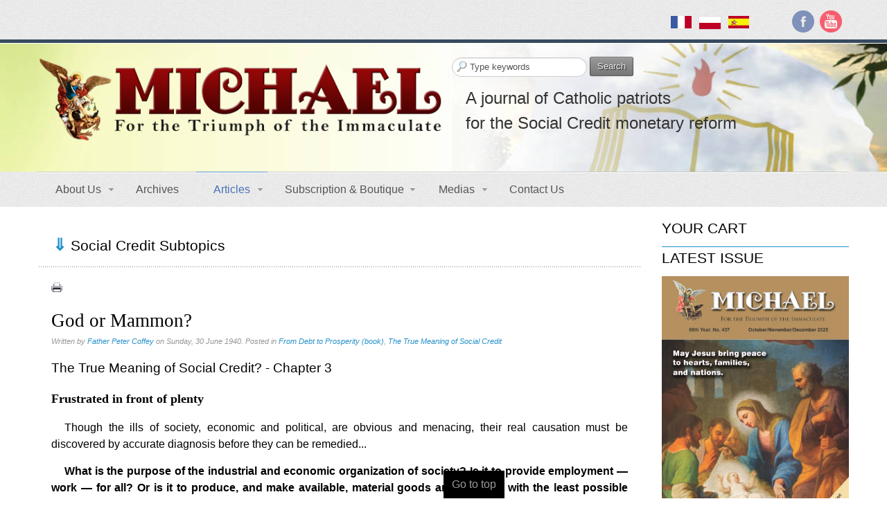

--- FILE ---
content_type: text/html; charset=utf-8
request_url: https://www.michaeljournal.org/articles/social-credit/item/god-or-mammon
body_size: 15163
content:
<!DOCTYPE html>
<!-- jsn_boot_pro 3.1.0 -->
<html prefix="og: http://ogp.me/ns# fb: http://ogp.me/ns/fb# article: http://ogp.me/ns/article# profile: http://ogp.me/ns/profile# website: http://ogp.me/ns/website#" lang="" dir="ltr">
<head>
	<base href="https://www.michaeljournal.org/articles/social-credit/item/god-or-mammon" />
	<meta http-equiv="content-type" content="text/html; charset=utf-8" />
	<meta name="keywords" content="social credit, catholic" />
	<meta name="description" content="Though the ills of society, economic and political, are obvious and menacing, their real causation must be discovered by accurate diagnosis before they can be remedied..." />
	<meta name="generator" content="Joomla! - Open Source Content Management" />
	<title>God or Mammon? - Michael Journal</title>
	<link href="/articles/social-credit/item/god-or-mammon" rel="canonical" />
	<link href="/images/st-michel-h225.png" rel="shortcut icon" type="image/vnd.microsoft.icon" />
	<link href="https://www.michaeljournal.org/component/search/?Itemid=136&amp;task=item&amp;item_id=231&amp;format=opensearch" rel="search" title="Search Michael Journal" type="application/opensearchdescription+xml" />
	<link href="/media/zoo/assets/css/reset.css?ver=20200422" rel="stylesheet" type="text/css" />
	<link href="/media/zoo/applications/blog/templates/default/assets/css/zoo.css?ver=20200422" rel="stylesheet" type="text/css" />
	<link href="/media/zoo/elements/itemprint/assets/css/itemprint.css?ver=20200422" rel="stylesheet" type="text/css" />
	<link href="/media/system/css/modal.css?05e5e8b991707e04d561479c73294a28" rel="stylesheet" type="text/css" />
	<link href="/media/zoo/elements/socialbuttons/socialbuttons.css?ver=20200422" rel="stylesheet" type="text/css" />
	<link href="/media/zoo/assets/css/comments.css?ver=20200422" rel="stylesheet" type="text/css" />
	<link href="/cache/widgetkit/widgetkit-473f01b1.css" rel="stylesheet" type="text/css" />
	<link href="/media/jui/css/bootstrap.min.css?05e5e8b991707e04d561479c73294a28" rel="stylesheet" type="text/css" />
	<link href="/media/jui/css/bootstrap-responsive.min.css?05e5e8b991707e04d561479c73294a28" rel="stylesheet" type="text/css" />
	<link href="/media/jui/css/bootstrap-extended.css?05e5e8b991707e04d561479c73294a28" rel="stylesheet" type="text/css" />
	<link href="/plugins/system/jsntplframework/assets/3rd-party/bootstrap/css/bootstrap-frontend.min.css" rel="stylesheet" type="text/css" />
	<link href="/plugins/system/jsntplframework/assets/3rd-party/bootstrap/css/bootstrap-responsive-frontend.min.css" rel="stylesheet" type="text/css" />
	<link href="/templates/system/css/system.css" rel="stylesheet" type="text/css" />
	<link href="/templates/system/css/general.css" rel="stylesheet" type="text/css" />
	<link href="/templates/jsn_boot_pro/css/template.css" rel="stylesheet" type="text/css" />
	<link href="/templates/jsn_boot_pro/css/colors/blue.css" rel="stylesheet" type="text/css" />
	<link href="/templates/jsn_boot_pro/css/styles/custom.css" rel="stylesheet" type="text/css" />
	<link href="/templates/jsn_boot_pro/css/layouts/jsn_wide.css" rel="stylesheet" type="text/css" />
	<link href="/templates/jsn_boot_pro/css/layouts/jsn_mobile.css" rel="stylesheet" type="text/css" />
	<link href="/templates/jsn_boot_pro/css/jsn_social_icons.css" rel="stylesheet" type="text/css" />
	<link href="/templates/jsn_boot_pro/css/custom.css" rel="stylesheet" type="text/css" />
	<link href="/media/com_hikashop/css/hikashop.css?v=461" rel="stylesheet" type="text/css" />
	<link href="/media/com_hikashop/css/frontend_default.css?t=1660739973" rel="stylesheet" type="text/css" />
	<link href="/media/com_hikashop/css/font-awesome.css?v=5.2.0" rel="stylesheet" type="text/css" />
	<link href="/media/jui/css/chosen.css?05e5e8b991707e04d561479c73294a28" rel="stylesheet" type="text/css" />
	<link href="/modules/mod_zoocategory/tmpl/list/style.css?ver=20200422" rel="stylesheet" type="text/css" />
	<link href="/media/com_hikashop/css/notify-metro.css?v=461" rel="stylesheet" type="text/css" />
	<style type="text/css">
	div.jsn-modulecontainer ul.menu-mainmenu ul,
	div.jsn-modulecontainer ul.menu-mainmenu ul li {
		width: 200px;
	}
	div.jsn-modulecontainer ul.menu-mainmenu ul ul {
		margin-left: 199px;
	}
	#jsn-pos-toolbar div.jsn-modulecontainer ul.menu-mainmenu ul ul {
		margin-right: 199px;
		margin-left : auto
	}
	div.jsn-modulecontainer ul.menu-sidemenu ul,
	div.jsn-modulecontainer ul.menu-sidemenu ul li {
		width: 200px;
	}
	div.jsn-modulecontainer ul.menu-sidemenu li ul {
		right: -200px;
	}
	body.jsn-direction-rtl div.jsn-modulecontainer ul.menu-sidemenu li ul {
		left: -200px;
		right: auto;
	}
	div.jsn-modulecontainer ul.menu-sidemenu ul ul {
		margin-left: 199px;
	}
#hikashop_category_information_module_130 div.hikashop_subcontainer,
#hikashop_category_information_module_130 .hikashop_rtop *,#hikashop_category_information_module_130 .hikashop_rbottom * { background:#ffffff; }
#hikashop_category_information_module_130 div.hikashop_subcontainer,
#hikashop_category_information_module_130 div.hikashop_subcontainer span,
#hikashop_category_information_module_130 div.hikashop_container { text-align:center; }
#hikashop_category_information_module_130 div.hikashop_container { margin:5px 5px; }
#hikashop_category_information_module_130 .hikashop_subcontainer { -moz-border-radius: 5px; -webkit-border-radius: 5px; -khtml-border-radius: 5px; border-radius: 5px; }
	</style>
	<script type="application/json" class="joomla-script-options new">{"csrf.token":"520ac59442f438d960fd828dde061888","system.paths":{"root":"","base":""}}</script>
	<script src="/media/jui/js/jquery.min.js?05e5e8b991707e04d561479c73294a28" type="text/javascript"></script>
	<script src="/media/jui/js/jquery-noconflict.js?05e5e8b991707e04d561479c73294a28" type="text/javascript"></script>
	<script src="/media/jui/js/jquery-migrate.min.js?05e5e8b991707e04d561479c73294a28" type="text/javascript"></script>
	<script src="/media/zoo/assets/js/responsive.js?ver=20200422" type="text/javascript"></script>
	<script src="/components/com_zoo/assets/js/default.js?ver=20200422" type="text/javascript"></script>
	<script src="/media/system/js/mootools-core.js?05e5e8b991707e04d561479c73294a28" type="text/javascript"></script>
	<script src="/media/system/js/core.js?05e5e8b991707e04d561479c73294a28" type="text/javascript"></script>
	<script src="/media/system/js/mootools-more.js?05e5e8b991707e04d561479c73294a28" type="text/javascript"></script>
	<script src="/media/system/js/modal.js?05e5e8b991707e04d561479c73294a28" type="text/javascript"></script>
	<script src="//platform.twitter.com/widgets.js" type="text/javascript"></script>
	<script src="//apis.google.com/js/plusone.js" type="text/javascript"></script>
	<script src="/media/zoo/libraries/jquery/plugins/cookie/jquery-cookie.js?ver=20200422" type="text/javascript"></script>
	<script src="/media/zoo/assets/js/comment.js?ver=20200422" type="text/javascript"></script>
	<script src="/media/zoo/assets/js/placeholder.js?ver=20200422" type="text/javascript"></script>
	<script src="/cache/widgetkit/widgetkit-075d8c7f.js" type="text/javascript"></script>
	<script src="/plugins/system/jsntplframework/assets/joomlashine/js/noconflict.js" type="text/javascript"></script>
	<script src="/plugins/system/jsntplframework/assets/joomlashine/js/utils.js" type="text/javascript"></script>
	<script src="/templates/jsn_boot_pro/js/jsn_template.js" type="text/javascript"></script>
	<script src="/media/com_hikashop/js/hikashop.js?v=461" type="text/javascript"></script>
	<script src="/media/jui/js/chosen.jquery.min.js?05e5e8b991707e04d561479c73294a28" type="text/javascript"></script>
	<script src="/media/com_wrapper/js/iframe-height.min.js?05e5e8b991707e04d561479c73294a28" type="text/javascript"></script>
	<script src="/media/com_hikashop/js/notify.min.js?v=461" type="text/javascript"></script>
	<script src="/plugins/hikashop/cartnotify/media/notify.js" type="text/javascript"></script>
	<script type="text/javascript">

		jQuery(function($) {
			SqueezeBox.initialize({});
			initSqueezeBox();
			$(document).on('subform-row-add', initSqueezeBox);

			function initSqueezeBox(event, container)
			{
				SqueezeBox.assign($(container || document).find('a.modal-button').get(), {
					parse: 'rel'
				});
			}
		});

		window.jModalClose = function () {
			SqueezeBox.close();
		};

		// Add extra modal close functionality for tinyMCE-based editors
		document.onreadystatechange = function () {
			if (document.readyState == 'interactive' && typeof tinyMCE != 'undefined' && tinyMCE)
			{
				if (typeof window.jModalClose_no_tinyMCE === 'undefined')
				{
					window.jModalClose_no_tinyMCE = typeof(jModalClose) == 'function'  ?  jModalClose  :  false;

					jModalClose = function () {
						if (window.jModalClose_no_tinyMCE) window.jModalClose_no_tinyMCE.apply(this, arguments);
						tinyMCE.activeEditor.windowManager.close();
					};
				}

				if (typeof window.SqueezeBoxClose_no_tinyMCE === 'undefined')
				{
					if (typeof(SqueezeBox) == 'undefined')  SqueezeBox = {};
					window.SqueezeBoxClose_no_tinyMCE = typeof(SqueezeBox.close) == 'function'  ?  SqueezeBox.close  :  false;

					SqueezeBox.close = function () {
						if (window.SqueezeBoxClose_no_tinyMCE)  window.SqueezeBoxClose_no_tinyMCE.apply(this, arguments);
						tinyMCE.activeEditor.windowManager.close();
					};
				}
			}
		};
		jQuery(function($) { if (!$("body").find("#fb-root").length) {
								$("body").append('<div id="fb-root"></div>');
								(function(d, s, id) {
								var js, fjs = d.getElementsByTagName(s)[0];
								if (d.getElementById(id)) return;
								js = d.createElement(s); js.id = id;
								js.src = "//connect.facebook.net/en_GB/all.js#xfbml=1";
								fjs.parentNode.insertBefore(js, fjs);
								}(document, 'script', 'facebook-jssdk'));
							}});
				JSNTemplate.initTemplate({
					templatePrefix			: "jsn_boot_pro_",
					templatePath			: "/templates/jsn_boot_pro",
					enableRTL				: 0,
					enableGotopLink			: 1,
					enableMobile			: 1,
					enableMobileMenuSticky	: 1,
					enableDesktopMenuSticky	: 0,
					responsiveLayout		: ["mobile","wide"],
					mobileMenuEffect		: "default"
				});
			
		jQuery(function($) {
			SqueezeBox.initialize({});
			initSqueezeBox();
			$(document).on('subform-row-add', initSqueezeBox);

			function initSqueezeBox(event, container)
			{
				SqueezeBox.assign($(container || document).find('a.modal').get(), {
					parse: 'rel'
				});
			}
		});

		window.jModalClose = function () {
			SqueezeBox.close();
		};

		// Add extra modal close functionality for tinyMCE-based editors
		document.onreadystatechange = function () {
			if (document.readyState == 'interactive' && typeof tinyMCE != 'undefined' && tinyMCE)
			{
				if (typeof window.jModalClose_no_tinyMCE === 'undefined')
				{
					window.jModalClose_no_tinyMCE = typeof(jModalClose) == 'function'  ?  jModalClose  :  false;

					jModalClose = function () {
						if (window.jModalClose_no_tinyMCE) window.jModalClose_no_tinyMCE.apply(this, arguments);
						tinyMCE.activeEditor.windowManager.close();
					};
				}

				if (typeof window.SqueezeBoxClose_no_tinyMCE === 'undefined')
				{
					if (typeof(SqueezeBox) == 'undefined')  SqueezeBox = {};
					window.SqueezeBoxClose_no_tinyMCE = typeof(SqueezeBox.close) == 'function'  ?  SqueezeBox.close  :  false;

					SqueezeBox.close = function () {
						if (window.SqueezeBoxClose_no_tinyMCE)  window.SqueezeBoxClose_no_tinyMCE.apply(this, arguments);
						tinyMCE.activeEditor.windowManager.close();
					};
				}
			}
		};
		
if(!window.localPage) window.localPage = {};
window.localPage.cartRedirect = function(cid,pid,resp){window.location="/subscription-boutique/checkout";};
window.localPage.wishlistRedirect = function(cid,pid,resp){window.location="/component/hikashop/product/listing";};

	jQuery(function ($) {
		initChosen();
		$("body").on("subform-row-add", initChosen);

		function initChosen(event, container)
		{
			container = container || document;
			$(container).find("select").chosen({"disable_search_threshold":10,"search_contains":true,"allow_single_deselect":true,"placeholder_text_multiple":"Type or select some options","placeholder_text_single":"Select an option","no_results_text":"No results match"});
		}
	});
	
jQuery.notify.defaults({"arrowShow":false,"globalPosition":"top right","elementPosition":"top right","clickToHide":true,"autoHideDelay":5000,"autoHide":true});
window.cartNotifyParams = {"reference":"global","img_url":"\/media\/com_hikashop\/images\/icons\/icon-32-newproduct.png","redirect_url":"","redirect_delay":4000,"hide_delay":5000,"title":"PRODUCT_ADDED_TO_CART","text":"PRODUCT_SUCCESSFULLY_ADDED_TO_CART","wishlist_title":"PRODUCT_ADDED_TO_WISHLIST","wishlist_text":"PRODUCT_SUCCESSFULLY_ADDED_TO_WISHLIST","list_title":"PRODUCTS_ADDED_TO_CART","list_text":"PRODUCTS_SUCCESSFULLY_ADDED_TO_CART","list_wishlist_title":"PRODUCTS_ADDED_TO_WISHLIST","list_wishlist_text":"PRODUCTS_SUCCESSFULLY_ADDED_TO_WISHLIST","err_title":"PRODUCT_NOT_ADDED_TO_CART","err_text":"PRODUCT_UNSUCCESSFULLY_ADDED_TO_CART","err_wishlist_title":"PRODUCT_NOT_ADDED_TO_WISHLIST","err_wishlist_text":"PRODUCT_UNSUCCESSFULLY_ADDED_TO_WISHLIST"};

	</script>
	<meta name="viewport" content="width=device-width, initial-scale=1.0, maximum-scale=2.0" />
	<meta property="og:type" content="article" />
	<meta property="fb:profile_id" content="1084725031550141" />

	<!-- html5.js and respond.min.js for IE less than 9 -->
	<!--[if lt IE 9]>
		<script src="http://html5shim.googlecode.com/svn/trunk/html5.js"></script>
		<script src="/plugins/system/jsntplframework/assets/3rd-party/respond/respond.min.js"></script>
	<![endif]-->
	<!-- Global site tag (gtag.js) - Google Analytics -->
<script async src="https://www.googletagmanager.com/gtag/js?id=UA-89441806-1"></script>
<script>
  window.dataLayer = window.dataLayer || [];
  function gtag(){dataLayer.push(arguments);}
  gtag('js', new Date());
gtag('event', 'view_item', {
  'name' : '_trackEvent',
  'value' : 30000,
  'event_category' : 'JS Dependencies'
});

//setTimeout("gtag.push(['_trackEvent', '30_seconds', 'read'])",30000);
  gtag('config', 'UA-89441806-1');
</script></head>
<body id="jsn-master" class="jsn-textstyle-custom jsn-color-blue jsn-direction-ltr jsn-responsive jsn-mobile jsn-joomla-30  jsn-com-zoo jsn-itemid-136">
	<a id="top"></a>
		<div id="jsn-topbar">
		<div id="jsn-pos-topbar">
			<div class=" jsn-modulecontainer"><div class="jsn-modulecontainer_inner"><div class="jsn-modulecontent">
<div class="jsn-mod-custom">
	<div id="jsn-social-icons" class="pull-left">
<ul>
<li class="facebook"><a title="Facebook" href="https://www.facebook.com/michael.journal.offical/" target="_blank" rel="noopener noreferrer"> Facebook</a></li>
<li class="youtube"><a title="YouTube" href="https://www.youtube.com/channel/UCX_w4Fxh-QjalJXLhqfembA" target="_blank" rel="noopener noreferrer"> YouTube</a></li>
</ul>
</div></div><div class="clearbreak"></div></div></div></div><div class=" jsn-modulecontainer"><div class="jsn-modulecontainer_inner"><div class="jsn-modulecontent">
<div class="jsn-mod-custom">
	<p style="margin-top: 18px;"><a href="http://www.versdemain.org" rel="alternate"><img style="margin-right: 5px; margin-left: 5px; float: left;" title="French website" src="/images/flag/france.gif" alt="French flag" width="20%" /></a><a href="https://www.czasopismomichael.pl" rel="alternate"><img style="margin-right: 5px; margin-left: 5px; float: left; border: 1px solid #ddd; border-width: 1px;" title="Polish website" src="/images/flag/polska.gif" alt="polish flag" width="20%" /></a><a href="http://www.revistasanmiguel.org/" rel="alternate"><img style="margin-right: 5px; margin-left: 5px; float: left;" title="Spanish website" src="/images/flag/espana.gif" alt="spanish flag" width="20%" /></a></p>
<!--67x40--></div><div class="clearbreak"></div></div></div></div>
		</div>
		<div class="clearbreak"></div>
	</div>
		<div id="jsn-page">
			<div id="jsn-header">
			<div id="jsn-header-inner1">
				<div id="jsn-header-inner2">
					<div id="jsn-header-inner">
						<div id="jsn-logo" class="pull-left">
						<a href="http://www.michaeljournal.org" title=""><img src="/images/logo2.png" alt="" id="jsn-logo-desktop" /></a>						</div>
						<div id="jsn-headerright" class="pull-right">
													<div id="jsn-pos-top" class="pull-left">
								<div class=" jsn-modulecontainer"><div class="jsn-modulecontainer_inner"><div class="jsn-modulecontent">	<div class="search">
		<form action="/articles/social-credit" method="post" class="form-inline">
			<label for="mod-search-searchword" class="element-invisible"> </label> <input name="searchword" id="mod-search-searchword" maxlength="200"  class="inputbox search-query" type="text" size="0" value="Type keywords"  onblur="if (this.value=='') this.value='Type keywords';" onfocus="if (this.value=='Type keywords') this.value='';" /> <button class="button btn btn-primary" onclick="this.form.searchword.focus();">Search</button>			<input type="hidden" name="task" value="search" />
			<input type="hidden" name="option" value="com_search" />
			<input type="hidden" name="Itemid" value="136" />
		</form>
	</div>

<div class="clearbreak"></div></div></div></div><div class=" jsn-modulecontainer"><div class="jsn-modulecontainer_inner"><div class="jsn-modulecontent">
<div class="jsn-mod-custom">
	<h2>A journal of Catholic patriots<br /> for the Social Credit monetary reform</h2></div><div class="clearbreak"></div></div></div></div>
								<div class="clearbreak"></div>
							</div>
													<div id="jsn-social-icons" class="pull-right">
								<ul>
																<li class="facebook">
										<a href="https://www.facebook.com/michael.journal.offical/" title="Facebook" target="_blank">
											Facebook</a>
									</li>
																<li class="googleplus">
										<a href="https://plus.google.com/112682822199774184032" title="Google+" target="_blank">
											Google+</a>
									</li>
															</ul>
							</div>
												</div>
						<div class="clearbreak"></div>
					</div>

											<div id="jsn-menu">
							<div id="jsn-menu-inner">
															<div id="jsn-pos-mainmenu" >
									<div class=" jsn-modulecontainer"><div class="jsn-modulecontainer_inner"><div class="jsn-modulecontent"><span id="jsn-menu-toggle-parent" class="jsn-menu-toggle"><i class="fa fa-navicon"></i></span>
<ul class="menu-mainmenu">
	<li class="jsn-menu-mobile-control"><span class="close-menu"><i class="fa fa-times"></i></span></li>
	<li  class="parent first"><a href="javascript: void(0)">
	<span>
		About Us	</span>
  </a>
<span class="jsn-menu-toggle"></span><ul><li  class="first"><a  href="/about/what-is-michael" >
	<span>
		What is Michael?	</span>
</a></li><li ><a  href="/about/louis-even" >
	<span>
		Louis Even	</span>
</a></li><li  class="last"><a  href="/about/gilberte-cote-mercier" >
	<span>
		Gilberte Côté-Mercier	</span>
</a></li></ul></li><li ><a  href="/archives" >
	<span>
		Archives	</span>
</a></li><li  class="active parent"><a href="javascript: void(0)">
	<span>
		Articles	</span>
  </a>
<span class="jsn-menu-toggle"></span><ul><li  class="first"><a  href="/articles/alternative-monetary-system" >
	<span>
		Alternative monetary system	</span>
</a></li><li ><a  href="/articles/banks" >
	<span>
		Banks	</span>
</a></li><li ><a  href="/articles/editorial" >
	<span>
		Editorial	</span>
</a></li><li ><a  href="/articles/environment" >
	<span>
		Environment	</span>
</a></li><li ><a  href="/articles/freemasonry" >
	<span>
		Freemasonry	</span>
</a></li><li ><a  href="/articles/pilgrims-of-st-michael" >
	<span>
		Pilgrims of St. Michael	</span>
</a></li><li ><a  href="/articles/politics" >
	<span>
		Politics	</span>
</a></li><li ><a  href="/articles/roman-catholic-church" >
	<span>
		Roman Catholic Church	</span>
</a></li><li  class="current active"><a class="current" href="/articles/social-credit" >
	<span>
		Social Credit	</span>
</a></li><li ><a  href="/articles/societal-debates" >
	<span>
		Societal debates	</span>
</a></li><li ><a  href="/articles/technologies" >
	<span>
		Technologies	</span>
</a></li><li ><a  href="/articles/terrorism-revolutions" >
	<span>
		Terrorism & Revolutions	</span>
</a></li><li ><a  href="/articles/war" >
	<span>
		War	</span>
</a></li><li ><a  href="/articles/world-government" >
	<span>
		World government	</span>
</a></li><li ><a  href="/articles/monetary-reform-other-sources" >
	<span>
		Monetary Reform, Other sources	</span>
</a></li><li ><a  href="/articles/other-topics" >
	<span>
		Other topics	</span>
</a></li><li ><a  href="/articles/other-religions" >
	<span>
		Other Religions	</span>
</a></li><li ><a  href="/articles/monetary-reform" >
	<span>
		Monetary Reform	</span>
</a></li><li ><a  href="/articles/news" >
	<span>
		News	</span>
</a></li><li  class="last"><a  href="/articles/communism" >
	<span>
		Communism	</span>
</a></li></ul></li><li  class="parent"><a  href="/subscription-boutique" >
	<span>
		Subscription & Boutique	</span>
</a><span class="jsn-menu-toggle"></span><ul><li  class="first"><a  href="/subscription-boutique/subscription" >
	<span>
		Subscription	</span>
</a></li><li ><a  href="/subscription-boutique/books" >
	<span>
		Books	</span>
</a></li><li ><a  href="/subscription-boutique/leaflets" >
	<span>
		Leaflets	</span>
</a></li><li ><a  href="/subscription-boutique/cd-dvd" >
	<span>
		CD / DVD	</span>
</a></li><li ><a  href="/subscription-boutique/religious-items" >
	<span>
		Religious Items	</span>
</a></li><li  class="last"><a  href="/subscription-boutique/donation" >
	<span>
		Donation	</span>
</a></li></ul></li><li  class="parent"><a href="javascript: void(0)">
	<span>
		Medias	</span>
  </a>
<span class="jsn-menu-toggle"></span><ul><li  class="first">		<a class="" href="http://michaeljournal.org/juvdm/" target="_blank" >
			<span>
			Gallery			</span>
		</a>
</li><li ><a  href="/medias/videos" >
	<span>
		Videos	</span>
</a></li><li  class="parent last"><a href="javascript: void(0)">
	<span>
		Photos	</span>
  </a>
<span class="jsn-menu-toggle"></span><ul><li  class="first last"><a  href="/medias/photos/1955-quebec-city-congress" >
	<span>
		1955 Quebec City Congress	</span>
</a></li></ul></li></ul></li><li  class="last"><a  href="/contact-us" >
	<span>
		Contact Us	</span>
</a></li></ul><div class="clearbreak"></div></div></div></div>
																	</div>
																						<div class="clearbreak"></div>
							</div>
													</div>
									</div>
			</div>
		</div>

		<div id="jsn-body">
        					<div id="jsn-content" class="jsn-hasright ">
				<div id="jsn-content_inner"><div id="jsn-content_inner1"><div id="jsn-content_inner2"><div id="jsn-content_inner3"><div id="jsn-content_inner4"><div id="jsn-content_inner5"><div id="jsn-content_inner6"><div id="jsn-content_inner7" class="row-fluid">
							<div id="jsn-maincontent" class="span9 order1 "><div id="jsn-maincontent_inner" class="row-fluid">
								<div id="jsn-centercol" class="span12 order1 ">
							<div id="jsn-centercol_inner">
								<div id="jsn-centercol_inner1">
										<div id="jsn-mainbody-content" class=" jsn-hasmainbodytop jsn-hasmainbody">
											<div id="jsn-pos-mainbody-top" class="jsn-modulescontainer jsn-horizontallayout jsn-modulescontainer1">
										<div class="subtopics jsn-modulecontainer"><div class="jsn-modulecontainer_inner"><div><div><h3 class="jsn-moduletitle"><span class="jsn-moduleicon">Social Credit Subtopics</span></h3><div class="jsn-modulecontent"><ul class="uk-list uk-list-divider">
<li class="level0">
<a href="/articles/social-credit/category/a-b-theorem" class="level0"><span>A + B Theorem (0)</span></a>
</li>
<li class="level0">
<a href="/articles/social-credit/category/a-sound-and-effective-financial-system" class="level0"><span>An Efficient Financial System (9)</span></a>
</li>
<li class="level0">
<a href="/articles/social-credit/category/clifford-hugh-douglas" class="level0"><span>Clifford Hugh Douglas (7)</span></a>
</li>
<li class="level0">
<a href="/articles/social-credit/category/compensate-discount" class="level0"><span>Compensate discount (0)</span></a>
</li>
<li class="level0">
<a href="/articles/social-credit/category/debts-deficits" class="level0"><span>Debts & Deficits (11)</span></a>
</li>
<li class="level0 parent">
<a href="/articles/social-credit/category/dividends" class="level0 parent"><span>Dividends (12)</span></a>
<ul class="level1">
<li class="level1">
<a href="/articles/social-credit/category/social-dividend" class="level1"><span>The Social Dividend (17)</span></a>
</li>
</ul>
</li>
<li class="level0">
<a href="/articles/social-credit/category/economic-democracy" class="level0"><span>Economic Democracy (book) (11)</span></a>
</li>
<li class="level0">
<a href="/articles/social-credit/category/from-debt-to-prosperity" class="level0"><span>From Debt to Prosperity (book) (15)</span></a>
</li>
<li class="level0">
<a href="/articles/social-credit/category/in-this-age-of-plenty" class="level0"><span>In This Age of Plenty (book) (60)</span></a>
</li>
<li class="level0">
<a href="/articles/social-credit/category/taxes" class="level0"><span>Taxes (10)</span></a>
</li>
<li class="level0">
<a href="/articles/social-credit/category/what-do-we-mean-by-real-social-credit" class="level0"><span>The True Meaning of Social Credit (6)</span></a>
</li>
</ul><div class="clearbreak"></div></div></div></div></div></div>
										<div class="clearbreak"></div>
									</div>
											<div id="jsn-mainbody">
										<div id="system-message-container">
	</div>

										
<div id="yoo-zoo" class="yoo-zoo blog-default blog-default-god-or-mammon">

		<div class="item">
		
<div class="pos-top">
	<div class="element element-itemprint first last">
	<a href="/articles/social-credit/item/god-or-mammon?tmpl=component&amp;print=1" title="Print" rel="{handler: 'iframe', size: {x: 850, y: 500}}" class="modal-button element-print-button"></a></div></div>


<h1 class="pos-title"> God or Mammon? </h1>

<p class="pos-meta">
	Written by <a href="/authors/item/father-peter-coffey" title="Father Peter Coffey">Father Peter Coffey</a> 
on Sunday, 30 June 1940. 
Posted in <a href="/articles/social-credit/category/from-debt-to-prosperity">From Debt to Prosperity (book)</a>, <a href="/articles/social-credit/category/what-do-we-mean-by-real-social-credit">The True Meaning of Social Credit</a> </p>

<h2 class="pos-subtitle">
	 The True Meaning of Social Credit? - Chapter 3 </h2>


<div class="floatbox">

	
		<div class="pos-content">
		<div class="element element-textarea first last">
	<div><h3 style="text-align: justify;"><strong>Frustrated in front of plenty </strong></h3>
<p style="text-align: justify;">Though the ills of society, economic and political, are obvious and menacing, their real causation must be discovered by accurate diagnosis before they can be remedied...</p>
<p style="text-align: justify;"><strong>What is the purpose of the industrial and economic organization of society? Is it to provide employment — work — for all? Or is it to produce, and make available, material goods and services with the least possible amount of work (employment)? </strong></p>
<p style="text-align: justify;">The process of increasing the productive efficiency of human labour, and of gradually diminishing the amount of it required – and of supplementing it by labour-saving machinery during the past 150 years, has now reached the stage at which society, so organized, can make available an ample sufficiency of the material necessities of life for all with a steadily diminishing amount of human labour.</p>
<p style="text-align: justify;">But this organization has been working so defectively — has so deplorably failed to deliver for use any more than a mere fraction of the wealth which it is equipped to produce — that</p>
<ol>
<li style="text-align: justify;">the public does not yet realize the enormous productive capacity of the industrial system, and</li>
<li style="text-align: justify;">it still believes that a sufficiency of wealth can be produced only by the whole population labouring as long and as hard as people had to work ages ago, before modern labour-saving machinery was invented.</li>
</ol>
<p style="text-align: justify;">Hence, machinery is blamed as a curse instead of seeking to discover why machinery is being more and more held up idle, and what is preventing the distribution and enjoyment of its products.</p>
<p style="text-align: justify;">...People generally are just beginning to realize that the world, under the capitalist industrial and economic regime, has reached the age of potential plenty. They hear of millions of tons of wheat and coffee being destroyed; crops being deliberately reduced; wealth in a variety of forms being destroyed instead of being distributed for consumption; men willing to work being kept idle; machines and factories running short time in all countries; while at the same time millions of the world's population are in destitution, and their natural right to marriage frustrated because the system is failing to distribute the ample and increasing wealth which it could produce if it were permitted.</p>
<p style="text-align: justify;">But while they rightly cry out for a reform of the system, they are mostly ignorant and in error as to what is really wrong, and hence espouse futile and unlawful schemes of reform.</p>
<p style="text-align: justify;">These schemes are Communism and Socialism — unlawful because they deny natural human rights; futile, because they wrongly diagnose, and would therefore fail to cure, the economic evils from which society is suffering. The Popes have condemned them, and that is enough for Catholics.</p>
<h3 style="text-align: justify;"><strong>The purpose of an economic system </strong></h3>
<p style="text-align: justify;"><strong>To find the right remedy, we must diagnose the disease aright. The obvious and natural purpose of all economic and industrial association is to provide material goods and services for use and consumption. To serve this end, there are two processes: </strong></p>
<ol style="list-style-type: lower-alpha;">
<li style="text-align: justify;">production (including transport) and</li>
<li style="text-align: justify;">distribution of products among consumers by exchange (trade, commerce).</li>
</ol>
<p style="text-align: justify;">The former is becoming ever more and more efficient. Therefore, the defect lies in the latter; it is the distribution that has broken down.</p>
<p style="text-align: justify;">Now the medium of distribution is money. The monetary system is not discharging its natural function: i.e. is not delivering the goods.</p>
<h3 style="text-align: justify;"><strong>A defective monetary system </strong></h3>
<p style="text-align: justify;">Money is essentially a system of exchange tickets, the value or validity of which is based on men's belief (credit) in the wealth-producing capacity of the community using them. Its sole right function is to ensure that all the wealth which the community is capable of producing be continuously produced and exchanged among consumers for use.</p>
<p style="text-align: justify;"><strong>It is the duty of the State to so control the system of issuing money tickets for wealth-production, and cancelling them through wealth-consumption, that the system effectively discharge the above-mentioned function. But all modern governments have neglected that duty by committing the whole money system to the unfettered control of groups of private citizens, who have ignored that essential purpose of the system, and have made it subserve an opposite and anti-social purpose: which is nothing less than monopoly and consolidation of all economic and even political power, and domination of society in their hands. </strong></p>
<p style="text-align: justify;">Pope Pius XI, in his encyclical letter <em>Quadragesimo Anno</em>, has explicitly called attention to this international world-monopoly of finance, and indicated some of its disastrous consequences.</p>
<p style="text-align: justify;">The controllers of this financing or banking system issue the community's money tickets (for wealth-production and distribution) to the community as a debt to themselves (at interest), and recall and cancel these tickets (through prices for a portion of the wealth produced) before the total wealth thus produced is exchanged for use by consumers: thus causing an ever-widening chasm between the community's purchasing power as consumers, and the total of accounted prices (which is the total money due to the banking system) for the wealth which the community has produced.</p>
<p style="text-align: justify;">Hence forced export and competitive struggles of nations for foreign markets: hence the piling up of international debts: hence economic conflicts, leading to wars: hence the progressive mortgaging of the whole industrial plant and capital and wealth-sources of society to the world-monopoly of banking.</p>
<p><img style="display: block; margin-left: auto; margin-right: auto;" title="Golden calf" src="/images/articles/315/gold-calf.gif" alt="Golden calf" width="80%" /></p>
<p style="text-align: justify;"> </p>
<h3 style="text-align: justify;"><strong>The State has become a slave </strong></h3>
<p style="text-align: justify;"><strong>Another disastrous consequence, indicated by the Pope, is the effective enslavement of the State (i.e., of all modern governments of all political organizations and authority in the modern world) to a superstate plutocracy in which supreme political power is usurped and wielded by the monopolistic controllers of the very lifeblood of economics and industry, which is finance.</strong></p>
<p style="text-align: justify;">Now, this utter perversion of right order for the industrial and economic organization, and the authority of this latter ought to be (in the temporal domain) supreme. This authority derives rightly from God, and not from the superior might or craft of those who have usurped economic domination and who are swayed by greed for power.</p>
<p style="text-align: justify;">But, as a consequence of this growing financial impoverishment of the masses, and of progressive mortgaging of the community's productive plant and capital and wealth-sources to the finance-controllers, the State had perforce to take over and administer many of the economic organs within the State.</p>
<p style="text-align: justify;">Pope Pius XI, in <em>Quadragesimo Anno</em>, has indicated some of those cooperative organizations — guilds or corporations — of wealth-producers, the purpose of which would be to secure a better-planned and more efficient production of wealth.</p>
<p style="text-align: justify;">But they can accomplish this purpose only if the State first makes the money system subserve industry by legally directing this money system to keep the products of the community's industry (as producers) distributed for use to the community (as consumers).</p>
<p style="text-align: justify;"><strong>It is the duty of those commissioned to teach and to rule, whether in Church or in State, not only to formulate sound practical principles for the guidance of men in their social, political, and economic relations, but also to study the actual conditions prevailing in those relations, so as to be able rightly to apply the principles to the facts, for the elimination of abuses and the amelioration of conditions.</strong></p>
<h3 style="text-align: justify;"><strong>Society has been robbed of its credit </strong></h3>
<p style="text-align: justify;">The banking system alone has and exercises de facto the power of creating and cancelling money.</p>
<p style="text-align: justify;">The value, validity, purchasing power of this money rests ultimately not on gold, but on the National Credit, i.e., the community's potential rate of real wealth production compared with consumption.</p>
<p style="text-align: justify;">Therefore, the community should not be forced to pay a perpetual money levy to private creators and issuers of money on its creation and issue. The community is forced to pay such a levy, and this in money which not the community, but only the bankers can create.</p>
<p style="text-align: justify;">This payment of interest by the community to the banking system for money newly created (and costless) is on a wholly different footing from interest charged on already circulating money by individuals who have earned and saved this money, and invested it in (or lent it to) industry.</p>
<h3 style="text-align: justify;"><strong>Consequences</strong></h3>
<p style="text-align: justify;">The consequences of this failure of money to discharge its essential function are disastrous and cumulative:</p>
<ol style="list-style-type: lower-alpha; text-align: justify;">
<li>Cut-throat competition to recover proportionately the greatest sum in prices in return for the least volume of goods sold;</li>
<li>A steady stream of bankruptcies (of the weaker and less ruthless producers) as an inevitable result of the mathematical impossibility of recovering for the banks more money than exists in the community;</li>
<li>The replacing of competition by monopolistic rings to raise prices;</li>
<li>The growing accumulation of an unsaleable surplus in each capitalist country;</li>
<li>The forced export of this surplus and consequent struggle for foreign markets, ending in international economic and military conflicts;</li>
<li>The development of the banking policy of financing capital equipment to provide consumers with money to purchase some of the otherwise unsaleable surplus of consumers' goods;</li>
<li>The gradual breakdown of this device, owing partly to substitution of machinery for human and wage-paid employment, and partly through the capital equipment becoming excessive and lying idle (through lack of consumer's incomes which would purchase its ultimate products).</li>
</ol>
<h3 style="text-align: justify;"><strong>The true remedy </strong></h3>
<p style="text-align: justify;">The governments wanted to remedy these situations through various palliatives, through public works, or direct aid to the most destitute.</p>
<p style="text-align: justify;">And the governments can get the money necessary for these remedies only by two ways:</p>
<ol style="list-style-type: lower-alpha; text-align: justify;">
<li>Through taxes, taken on the already insufficient incomes of the consumers;</li>
<li>Through loans from the banks, new money created by the banks, but which must be repaid with the interest.</li>
</ol>
<p style="text-align: justify;"><strong>The failure of these remedies is obvious. They will leave the consumers with a bigger debt and less purchasing power... </strong></p>
<p style="text-align: justify;">To solve the problem, it is clear that the governments must:</p>
<ol style="list-style-type: lower-alpha; text-align: justify;">
<li><strong>Take back their prerogative, and exercise themselves the control over the volume of money required for the population; </strong></li>
<li><strong>Base the money on the productive capacity of the country; </strong></li>
<li><strong>Issue new money, no longer as an interest-bearing debt to the bankers, but debt-free; </strong></li>
<li><strong>Give a national dividend to each citizen. </strong></li>
</ol>
<p style="text-align: justify;">At the same time, in order to prevent automatically any inflation or deflation of prices, and to maintain a perfect and constant balance between prices and purchasing power, prices must be subjected to a national discount, set in accordance with the statistics of production and consumption. This discount will be calculated so as to fill the gap between prices and collective purchasing power.</p>
<hr />
<table style="width: 100%;">
<tbody>
<tr>
<td>Previous chapter - <a title="Social Credit is not a political party" href="/articles/social-credit/item/social-credit-is-not-a-political-party" rel="prev">Social Credit is not a political party</a></td>
<td style="text-align: right;">Next chapter - <a title="Present taxes are a robbery" href="/articles/social-credit/item/present-taxes-are-a-robbery" rel="next">Present taxes are a robbery</a></td>
</tr>
</tbody>
</table></div></div>	</div>
	
</div>



<div class="pos-bottom">
	<div class="element element-socialbuttons first last">
	<div class="yoo-zoo socialbuttons clearfix">
<div><a href="//twitter.com/share" class="twitter-share-button" data-url="http://www.michaeljournal.org/articles/social-credit/item/god-or-mammon" data-lang="en_GB">Tweet</a></div>
<div><div class="g-plusone" data-href="http://www.michaeljournal.org/articles/social-credit/item/god-or-mammon" data-size="medium" data-annotation="none" data-lang="en_GB"></div></div>
<div><div class="fb-like" data-href="http://www.michaeljournal.org/articles/social-credit/item/god-or-mammon" data-send="false" data-layout="button_count" data-width="100" data-show-faces="false" data-action="like" data-colorscheme="light"></div></div>
</div></div></div>


<div class="pos-author">
	<div class="element element-relateditems first last">
	<h3>About the Author</h3><div>

<h4 class="sub-pos-title">
	 <a title="Father Peter Coffey" href="/authors/item/father-peter-coffey">Father Peter Coffey</a> </h4>


</div></div></div>
		
<div id="comments">

    	
<div id="respond">
	<h3>Leave a comment</h3>

	<form class="style short" method="post" action="/articles/social-credit?controller=comment&amp;task=save">

	
		
		<p class="user">LOGIN_TO_LEAVE_COMMENT </p>

		
		
	
		
	</form>
</div>

</div>

<script type="text/javascript">
	jQuery(function($) {
		$('#comments').Comment({
			cookiePrefix: 'zoo-comment_',
			cookieLifetime: '15552000',
			msgCancel: 'Cancel'
		});
	});
</script>	</div>
	
</div>
									</div>
										</div>
									</div>
							</div>
						</div>
        					</div></div>
							<div id="jsn-rightsidecontent" class="span3 order2 ">
						<div id="jsn-rightsidecontent_inner">
							<div id="jsn-pos-right">
								<div class=" jsn-modulecontainer"><div class="jsn-modulecontainer_inner"><div><div><h3 class="jsn-moduletitle"><span class="jsn-moduleicon">Your Cart</span></h3><div class="jsn-modulecontent"><div class="hikashop_cart_module " id="hikashop_cart_module">
<script type="text/javascript">
window.Oby.registerAjax(["cart.updated","checkout.cart.updated"], function(params) {
	var o = window.Oby, el = document.getElementById('hikashop_cart_130');
	if(!el) return;
	if(params && params.resp && params.resp.module == 130) return;
	if(params && params.type && params.type != 'cart') return;
	o.addClass(el, "hikashop_checkout_loading");
	window.hikashop.xRequest("/component/hikashop/product/cart/module_id-130/module_type-cart/tmpl-component", {update: el, mode:'POST', data:'return_url=aHR0cHM6Ly93d3cubWljaGFlbGpvdXJuYWwub3JnL2FydGljbGVzL3NvY2lhbC1jcmVkaXQvaXRlbS9nb2Qtb3ItbWFtbW9u'}, function(xhr){
		o.removeClass(el, "hikashop_checkout_loading");
	});
});
</script>
<div id="hikashop_cart_130" class="hikashop_cart">
	<div class="hikashop_checkout_loading_elem"></div>
	<div class="hikashop_checkout_loading_spinner small_spinner small_cart"></div>
</div>
<div class="clear_both"></div></div>
<div class="clearbreak"></div></div></div></div></div></div><div class=" jsn-modulecontainer"><div class="jsn-modulecontainer_inner"><div><div><h3 class="jsn-moduletitle"><span class="jsn-moduleicon">Latest Issue</span></h3><div class="jsn-modulecontent">
<div class="jsn-mod-custom">
	<p class="fp-sidebar-b-img" style="text-align: center; font-weight: bold; font-size: 120%;"><a href="/subscription-boutique/subscription"><img style="display: block; margin-left: auto; margin-right: auto;" title="Michael Magazine 2025 October" src="/images/cover/michael-2025-october.jpg" alt="Michael Magazine 2025 October" width="800" height="1071" />Subscribe</a></p></div><div class="clearbreak"></div></div></div></div></div></div><div class=" jsn-modulecontainer"><div class="jsn-modulecontainer_inner"><div><div><h3 class="jsn-moduletitle"><span class="jsn-moduleicon">Choose your topic</span></h3><div class="jsn-modulecontent"><ul class="zoo-category-list">
<li class="level0 parent">
<a href="/articles/alternative-monetary-system" class="level0 parent"><span>Alternative monetary system</span></a>
<ul class="level1">
<li class="level1">
<a href="/articles/alternative-monetary-system/category/local-currency" class="level1"><span>Local currency</span></a>
</li>
</ul>
</li>
<li class="level0 parent">
<a href="/articles/banks" class="level0 parent"><span>Banks</span></a>
<ul class="level1">
<li class="level1">
<a href="/articles/banks/category/crisis" class="level1"><span>Crisis</span></a>
</li>
<li class="level1">
<a href="/articles/banks/category/history" class="level1"><span>History</span></a>
</li>
<li class="level1">
<a href="/articles/banks/category/quotes" class="level1"><span>Quotes</span></a>
</li>
</ul>
</li>
<li class="level0">
<a href="/articles/communism" class="level0"><span>Communism</span></a>
</li>
<li class="level0">
<a href="/category/democracy" class="level0"><span>Democracy</span></a>
</li>
<li class="level0">
<a href="/category/diverse-articles" class="level0"><span>Diverse Articles</span></a>
</li>
<li class="level0">
<a href="/articles/editorial" class="level0"><span>Editorial</span></a>
</li>
<li class="level0">
<a href="/articles/environment" class="level0"><span>Environment</span></a>
</li>
<li class="level0 parent">
<a href="/articles/freemasonry" class="level0 parent"><span>Freemasonry</span></a>
<ul class="level1">
<li class="level1">
<a href="/articles/freemasonry/category/witchcraft" class="level1"><span>Witchcraft</span></a>
</li>
</ul>
</li>
<li class="level0">
<a href="/category/from-month-to-month" class="level0"><span>From Month to Month</span></a>
</li>
<li class="level0">
<a href="/category/from-our-mail-box" class="level0"><span>From Our Mail Box</span></a>
</li>
<li class="level0">
<a href="/category/from-week-to-week" class="level0"><span>From Week to Week</span></a>
</li>
<li class="level0">
<a href="/category/great-reset" class="level0"><span>Great Reset</span></a>
</li>
<li class="level0">
<a href="/category/israelites" class="level0"><span>Israelites</span></a>
</li>
<li class="level0">
<a href="/category/letters-to-the-editor" class="level0"><span>Letters to the editor</span></a>
</li>
<li class="level0">
<a href="/articles/monetary-reform" class="level0"><span>Monetary Reform</span></a>
</li>
<li class="level0">
<a href="/articles/news" class="level0"><span>News</span></a>
</li>
<li class="level0 parent">
<a href="/articles/other-religions" class="level0 parent"><span>Other religions</span></a>
<ul class="level1">
<li class="level1">
<a href="/articles/other-religions/category/islam" class="level1"><span>Islam</span></a>
</li>
<li class="level1">
<a href="/articles/other-religions/category/new-age-2" class="level1"><span>New Age</span></a>
</li>
</ul>
</li>
<li class="level0 parent">
<a href="/articles/other-topics" class="level0 parent"><span>Other topics</span></a>
<ul class="level1">
<li class="level1">
<a href="/authors" class="level1"><span>Authors</span></a>
</li>
<li class="level1">
<a href="/articles/other-topics/category/homeschooling" class="level1"><span>Homeschooling</span></a>
</li>
<li class="level1">
<a href="/articles/other-topics/category/musique" class="level1"><span>Musique</span></a>
</li>
<li class="level1">
<a href="/articles/other-topics/category/psychology" class="level1"><span>Psychology</span></a>
</li>
<li class="level1">
<a href="/articles/other-topics/category/vaccines" class="level1"><span>Vaccines</span></a>
</li>
</ul>
</li>
<li class="level0 parent">
<a href="/articles/pilgrims-of-st-michael" class="level0 parent"><span>Pilgrims of St. Michael</span></a>
<ul class="level1">
<li class="level1">
<a href="/articles/pilgrims-of-st-michael/category/congress" class="level1"><span>Congress</span></a>
</li>
<li class="level1">
<a href="/articles/pilgrims-of-st-michael/category/expansion" class="level1"><span>Expansion</span></a>
</li>
<li class="level1">
<a href="/articles/pilgrims-of-st-michael/category/gerard-mercier" class="level1"><span>Gérard Mercier</span></a>
</li>
<li class="level1">
<a href="/articles/pilgrims-of-st-michael/category/gilberte-cote-mercier" class="level1"><span>Gilberte Côté-Mercier</span></a>
</li>
<li class="level1">
<a href="/articles/pilgrims-of-st-michael/category/louis-even" class="level1"><span>Louis Even</span></a>
</li>
<li class="level1">
<a href="/articles/pilgrims-of-st-michael/category/obituaries" class="level1"><span>Obituaries</span></a>
</li>
<li class="level1">
<a href="/articles/pilgrims-of-st-michael/category/other-full-time" class="level1"><span>Other Full-Time</span></a>
</li>
<li class="level1">
<a href="/articles/pilgrims-of-st-michael/category/testimonies-2" class="level1"><span>Testimonies</span></a>
</li>
</ul>
</li>
<li class="level0 parent">
<a href="/articles/politics" class="level0 parent"><span>Politics</span></a>
<ul class="level1">
<li class="level1">
<a href="/articles/politics/category/canada" class="level1"><span>Canada</span></a>
</li>
<li class="level1">
<a href="/articles/politics/category/quebec" class="level1"><span>Quebec</span></a>
</li>
<li class="level1">
<a href="/articles/politics/category/reasonable-accommodations" class="level1"><span>Reasonable Accommodations</span></a>
</li>
<li class="level1">
<a href="/articles/politics/category/united-states" class="level1"><span>United States</span></a>
</li>
<li class="level1">
<a href="/articles/politics/category/victories-of-our-pressure-politics" class="level1"><span>Victories of our pressure politics</span></a>
</li>
</ul>
</li>
<li class="level0 parent">
<a href="/articles/roman-catholic-church" class="level0 parent"><span>Roman Catholic Church</span></a>
<ul class="level1">
<li class="level1">
<a href="/articles/roman-catholic-church/category/apparitions" class="level1"><span>Apparitions</span></a>
</li>
<li class="level1">
<a href="/articles/roman-catholic-church/category/canadian-church" class="level1"><span>Canadian Church</span></a>
</li>
<li class="level1">
<a href="/articles/roman-catholic-church/category/catechism" class="level1"><span>Catechism</span></a>
</li>
<li class="level1">
<a href="/articles/roman-catholic-church/category/church-teachings" class="level1"><span>Church teachings</span></a>
</li>
<li class="level1 parent">
<a href="/articles/roman-catholic-church/category/encyclical-letters-other-documents" class="level1 parent"><span>Encyclical letters & Other documents of the Magisterium</span></a>
<ul class="level2">
<li class="level2 parent">
<a href="/articles/roman-catholic-church/category/apostolical-letters" class="level2 parent"><span>Apostolical letters</span></a>
<ul class="level3">
<li class="level3">
<a href="/articles/roman-catholic-church/category/rosarium-virginis-mariae" class="level3"><span>Rosarium Virginis Mariae</span></a>
</li>
</ul>
</li>
<li class="level2 parent">
<a href="/articles/roman-catholic-church/category/encyclical-letters" class="level2 parent"><span>Encyclical letters</span></a>
<ul class="level3">
<li class="level3">
<a href="/articles/roman-catholic-church/category/ecclesia-de-eucharistia" class="level3"><span>Ecclesia de Eucharistia</span></a>
</li>
</ul>
</li>
</ul>
</li>
<li class="level1 parent">
<a href="/articles/roman-catholic-church/category/events" class="level1 parent"><span>Events</span></a>
<ul class="level2">
<li class="level2 parent">
<a href="/articles/roman-catholic-church/category/eucharistic-congress" class="level2 parent"><span>Eucharistic Congress</span></a>
<ul class="level3">
<li class="level3">
<a href="/articles/roman-catholic-church/category/2008-eucharistic-congress" class="level3"><span>2008 Eucharistic congress</span></a>
</li>
</ul>
</li>
<li class="level2">
<a href="/articles/roman-catholic-church/category/historical-events" class="level2"><span>Historical Events</span></a>
</li>
<li class="level2">
<a href="/articles/roman-catholic-church/category/in-other-countries" class="level2"><span>In other countries</span></a>
</li>
<li class="level2">
<a href="/articles/roman-catholic-church/category/jubilee-of-mercy" class="level2"><span>Jubilee of Mercy</span></a>
</li>
<li class="level2">
<a href="/articles/roman-catholic-church/category/synodes" class="level2"><span>Synodes</span></a>
</li>
<li class="level2">
<a href="/articles/roman-catholic-church/category/world-communications-day" class="level2"><span>World Communications Day</span></a>
</li>
<li class="level2">
<a href="/articles/roman-catholic-church/category/world-day-of-peace" class="level2"><span>World Day of Peace</span></a>
</li>
<li class="level2">
<a href="/articles/roman-catholic-church/category/world-youth-day" class="level2"><span>World Youth Day</span></a>
</li>
</ul>
</li>
<li class="level1">
<a href="/articles/roman-catholic-church/category/exorcism" class="level1"><span>Exorcism</span></a>
</li>
<li class="level1">
<a href="/articles/roman-catholic-church/category/general-audience" class="level1"><span>General audience</span></a>
</li>
<li class="level1">
<a href="/articles/roman-catholic-church/category/homilies" class="level1"><span>Homilies</span></a>
</li>
<li class="level1">
<a href="/articles/roman-catholic-church/category/jesus" class="level1"><span>Jesus</span></a>
</li>
<li class="level1 parent">
<a href="/articles/roman-catholic-church/category/miracles" class="level1 parent"><span>Miracles</span></a>
<ul class="level2">
<li class="level2">
<a href="/articles/roman-catholic-church/category/eucharist" class="level2"><span>Eucharist</span></a>
</li>
</ul>
</li>
<li class="level1">
<a href="/articles/roman-catholic-church/category/modesty-chastity" class="level1"><span>Modesty & Chastity</span></a>
</li>
<li class="level1">
<a href="/articles/roman-catholic-church/category/other-popes" class="level1"><span>Other Popes</span></a>
</li>
<li class="level1">
<a href="/articles/roman-catholic-church/category/pope-benedict-xvi" class="level1"><span>Pope Benedict XVI</span></a>
</li>
<li class="level1">
<a href="/articles/roman-catholic-church/category/pope-francis" class="level1"><span>Pope Francis</span></a>
</li>
<li class="level1">
<a href="/articles/roman-catholic-church/category/pope-john-paul-i" class="level1"><span>Pope John Paul I</span></a>
</li>
<li class="level1">
<a href="/articles/roman-catholic-church/category/pope-john-paul-ii" class="level1"><span>Pope John Paul II</span></a>
</li>
<li class="level1">
<a href="/articles/roman-catholic-church/category/pope-s-addresses" class="level1"><span>Pope’s addresses</span></a>
</li>
<li class="level1">
<a href="/articles/roman-catholic-church/category/prayers-and-rosaries" class="level1"><span>Prayers & Rosaries</span></a>
</li>
<li class="level1">
<a href="/articles/roman-catholic-church/category/prophecies" class="level1"><span>Prophecies</span></a>
</li>
<li class="level1">
<a href="/articles/roman-catholic-church/category/purgatory" class="level1"><span>Purgatory</span></a>
</li>
<li class="level1 parent">
<a href="/articles/roman-catholic-church/category/religious-holiday" class="level1 parent"><span>Religious holiday</span></a>
<ul class="level2">
<li class="level2">
<a href="/articles/roman-catholic-church/category/christmas" class="level2"><span>Christmas</span></a>
</li>
<li class="level2">
<a href="/articles/roman-catholic-church/category/easter-an-lent" class="level2"><span>Easter & Lent</span></a>
</li>
</ul>
</li>
<li class="level1 parent">
<a href="/articles/roman-catholic-church/category/sacraments" class="level1 parent"><span>Sacraments</span></a>
<ul class="level2">
<li class="level2">
<a href="/articles/roman-catholic-church/category/anointing-of-the-sick" class="level2"><span>Anointing of the Sick</span></a>
</li>
<li class="level2">
<a href="/articles/roman-catholic-church/category/confession" class="level2"><span>Confession</span></a>
</li>
<li class="level2">
<a href="/articles/roman-catholic-church/category/eucharist-mass" class="level2"><span>Eucharist & mass</span></a>
</li>
<li class="level2">
<a href="/articles/roman-catholic-church/category/holy-orders" class="level2"><span>Holy Orders</span></a>
</li>
<li class="level2">
<a href="/articles/roman-catholic-church/category/matrimony-and-family" class="level2"><span>Marriage & Family</span></a>
</li>
</ul>
</li>
<li class="level1">
<a href="/articles/roman-catholic-church/saint-joseph" class="level1"><span>Saint Joseph</span></a>
</li>
<li class="level1">
<a href="/articles/roman-catholic-church/category/saints-and-blessed" class="level1"><span>Saints & Blessed</span></a>
</li>
<li class="level1">
<a href="/articles/roman-catholic-church/category/social-doctrine" class="level1"><span>Social Doctrine</span></a>
</li>
<li class="level1">
<a href="/articles/roman-catholic-church/category/testimonies" class="level1"><span>Testimonies</span></a>
</li>
<li class="level1">
<a href="/articles/roman-catholic-church/category/vatican-ii" class="level1"><span>Vatican II</span></a>
</li>
<li class="level1">
<a href="/articles/roman-catholic-church/category/virgin-mary" class="level1"><span>Virgin Mary</span></a>
</li>
</ul>
</li>
<li class="level0 parent current active">
<a href="/articles/social-credit" class="level0 parent current active"><span>Social Credit</span></a>
<ul class="level1">
<li class="level1">
<a href="/articles/social-credit/category/a-b-theorem" class="level1"><span>A + B Theorem</span></a>
</li>
<li class="level1">
<a href="/articles/social-credit/category/a-sound-and-effective-financial-system" class="level1"><span>An Efficient Financial System</span></a>
</li>
<li class="level1">
<a href="/articles/social-credit/category/clifford-hugh-douglas" class="level1"><span>Clifford Hugh Douglas</span></a>
</li>
<li class="level1">
<a href="/articles/social-credit/category/compensate-discount" class="level1"><span>Compensate discount</span></a>
</li>
<li class="level1">
<a href="/articles/social-credit/category/debts-deficits" class="level1"><span>Debts & Deficits</span></a>
</li>
<li class="level1 parent">
<a href="/articles/social-credit/category/dividends" class="level1 parent"><span>Dividends</span></a>
<ul class="level2">
<li class="level2">
<a href="/articles/social-credit/category/social-dividend" class="level2"><span>The Social Dividend</span></a>
</li>
</ul>
</li>
<li class="level1">
<a href="/articles/social-credit/category/economic-democracy" class="level1"><span>Economic Democracy (book)</span></a>
</li>
<li class="level1">
<a href="/articles/social-credit/category/from-debt-to-prosperity" class="level1"><span>From Debt to Prosperity (book)</span></a>
</li>
<li class="level1">
<a href="/articles/social-credit/category/in-this-age-of-plenty" class="level1"><span>In This Age of Plenty (book)</span></a>
</li>
<li class="level1">
<a href="/articles/social-credit/category/taxes" class="level1"><span>Taxes</span></a>
</li>
<li class="level1">
<a href="/articles/social-credit/category/what-do-we-mean-by-real-social-credit" class="level1"><span>The True Meaning of Social Credit</span></a>
</li>
</ul>
</li>
<li class="level0">
<a href="/category/social-credit-apostolate" class="level0"><span>Social Credit apostolate</span></a>
</li>
<li class="level0 parent">
<a href="/articles/societal-debates" class="level0 parent"><span>Societal debates</span></a>
<ul class="level1">
<li class="level1">
<a href="/articles/societal-debates/category/abortion" class="level1"><span>Abortion</span></a>
</li>
<li class="level1">
<a href="/articles/societal-debates/category/artificial-intelligence" class="level1"><span>Artificial Intelligence</span></a>
</li>
<li class="level1">
<a href="/articles/societal-debates/category/assisted-reproduction" class="level1"><span>assisted reproduction</span></a>
</li>
<li class="level1">
<a href="/articles/societal-debates/category/corona-virus" class="level1"><span>Corona virus</span></a>
</li>
<li class="level1">
<a href="/articles/societal-debates/category/education" class="level1"><span>Education</span></a>
</li>
<li class="level1">
<a href="/articles/societal-debates/category/euthanasia" class="level1"><span>Euthanasia</span></a>
</li>
<li class="level1">
<a href="/articles/societal-debates/category/family" class="level1"><span>Family</span></a>
</li>
<li class="level1">
<a href="/articles/societal-debates/category/fluoride" class="level1"><span>Fluoride</span></a>
</li>
<li class="level1">
<a href="/articles/societal-debates/category/gender" class="level1"><span>Gender</span></a>
</li>
<li class="level1">
<a href="/articles/societal-debates/category/laicism" class="level1"><span>Laicism</span></a>
</li>
<li class="level1">
<a href="/articles/societal-debates/category/same-sex-marriage" class="level1"><span>Same-sex marriage</span></a>
</li>
</ul>
</li>
<li class="level0">
<a href="/category/statistics" class="level0"><span>Statistics</span></a>
</li>
<li class="level0">
<a href="/category/taxes-2" class="level0"><span>Taxes</span></a>
</li>
<li class="level0 parent">
<a href="/articles/technologies" class="level0 parent"><span>Technologies</span></a>
<ul class="level1">
<li class="level1">
<a href="/articles/technologies/category/5g" class="level1"><span>5G</span></a>
</li>
</ul>
</li>
<li class="level0 parent">
<a href="/articles/terrorism-revolutions" class="level0 parent"><span>Terrorism & Revolutions</span></a>
<ul class="level1">
<li class="level1">
<a href="/articles/terrorism-revolutions/category/911" class="level1"><span>911</span></a>
</li>
</ul>
</li>
<li class="level0">
<a href="/articles/war" class="level0"><span>War</span></a>
</li>
<li class="level0 parent">
<a href="/articles/world-government" class="level0 parent"><span>World Government</span></a>
<ul class="level1">
<li class="level1">
<a href="/articles/world-government/category/asia-pacific-economic-community" class="level1"><span>Asia Pacific Economic Community</span></a>
</li>
<li class="level1">
<a href="/articles/world-government/category/bildeberg" class="level1"><span>Bilderberg</span></a>
</li>
<li class="level1">
<a href="/articles/world-government/category/cfr" class="level1"><span>CFR</span></a>
</li>
<li class="level1">
<a href="/articles/world-government/category/european-union" class="level1"><span>European Union</span></a>
</li>
<li class="level1">
<a href="/articles/world-government/category/microchips" class="level1"><span>Microchips</span></a>
</li>
<li class="level1">
<a href="/articles/world-government/category/north-american-union" class="level1"><span>North American Union</span></a>
</li>
<li class="level1">
<a href="/articles/world-government/category/un" class="level1"><span>UN</span></a>
</li>
</ul>
</li>
</ul><div class="clearbreak"></div></div></div></div></div></div><div class=" jsn-modulecontainer"><div class="jsn-modulecontainer_inner"><div><div><h3 class="jsn-moduletitle"><span class="jsn-moduleicon">Newsletter & Magazine</span></h3><div class="jsn-modulecontent"><iframe onload="iFrameHeight(this)"	id="blockrandom-195"
	name=""
	src="https://www.michaeljournal.org/forms/subscription.php"
	width="100%"
	height="400"
	scrolling="auto"
	frameborder="0"
	title="Newsletter & Magazine"
	class="wrapper" >
	No iframes</iframe>
<div class="clearbreak"></div></div></div></div></div></div><div class=" jsn-modulecontainer"><div class="jsn-modulecontainer_inner"><div><div><h3 class="jsn-moduletitle"><span class="jsn-moduleicon">Donate</span></h3><div class="jsn-modulecontent">
<div class="jsn-mod-custom">
	<p><a href="/subscription-boutique/donation"><img style="display: block; margin-left: auto; margin-right: auto;" title="Make a donation to help spread the message" src="/images/boutique/donate.jpg" alt="Donate" width="90%" /></a></p></div><div class="clearbreak"></div></div></div></div></div></div>
							</div>
						</div>
					</div>
						</div></div></div></div></div></div></div></div>
			</div>

			
		</div>

							<div id="jsn-footer">
				<div id="jsn-footer-inner1">
					<div id="jsn-footer-inner">
						<div id="jsn-footermodules" class="jsn-modulescontainer jsn-modulescontainer1 row-fluid">
													<div id="jsn-pos-footer" class="span12">
								<div class="fp-footer jsn-modulecontainer"><div class="jsn-modulecontainer_inner"><h3 class="jsn-moduletitle"><span class="jsn-moduleicon">Contact Us</span></h3><div class="jsn-modulecontent">
<div class="jsn-mod-custom">
	<p><strong>(450) 469-2209</strong></p>
<p><strong>1101, Principale St.</strong><br /> Rougemont, QC<br /> <small>Canada - J0L 1M0</small></p>
<p><a href="/contact-us" rel="alternate">Contact us</a></p></div><div class="clearbreak"></div></div></div></div><div class="otherlang jsn-modulecontainer"><div class="jsn-modulecontainer_inner"><h3 class="jsn-moduletitle"><span class="jsn-moduleicon">Other Languages</span></h3><div class="jsn-modulecontent"><span  class="jsn-menu-toggle"><i class="fa fa-navicon"></i></span>
<ul class="">
	<li class="jsn-menu-mobile-control"><span class="close-menu"><i class="fa fa-times"></i></span></li>
	<li  class="first"><a  href="/other-languages" >
	<span>
		Deutsch	</span>
</a></li><li ><a  href="/portugues" >
	<span>
		Português	</span>
</a></li><li ><a  href="/italiano" >
	<span>
		Italiano	</span>
</a></li><li  class="last"><a  href="/malagasy" >
	<span>
		Malagasy	</span>
</a></li></ul><div class="clearbreak"></div></div></div></div>
							</div>
													<div class="clearbreak"></div>
						</div>
					</div>
				</div>
			</div>
			</div>
			<a id="jsn-gotoplink" href="/articles/social-credit/item/god-or-mammon#top">
			<span>Go to top</span>
		</a>
	<div id="jsn-brand">
	JSN Boot template designed by <a href="http://www.joomlashine.com" target="_blank" title="Free Hi-Quality Joomla Templates on JoomlaShine">JoomlaShine.com</a>
</div>

</body>
</html>


--- FILE ---
content_type: text/html; charset=UTF-8
request_url: https://www.michaeljournal.org/forms/subscription.php
body_size: 744
content:

	<html lang="en">
	<head>
	<meta http-equiv="Content-Type" content="text/html; charset=utf-8" />
	<meta name="viewport" content="width=device-width, initial-scale=1" />
	<LINK rel="stylesheet" type="text/css" href="https://www.michaeljournal.org/forms/css/subscription.css" />
	</head>
	<body>
			<form method="post" action="?subscribe=true" name="frmsubscribe" id="frmsubscribe">
	<div class="mainform">
			<input type="hidden" name="magazine" value="1" id="fldmagazine" />
			<input type="hidden" name="letter" value="1" id="fldletter" />
			<input type="hidden" name="activity" value="0" />
			<input type="hidden" name="lng" value="en" />
			<div class="subscribebutton">
				<div class="subscribe">
					<div>
						I would like to receive the <strong>magazine</strong> by email
					</div><div class="img">
						<img src="img/green-flag.png" onclick="subscribe(this.id);" id="magazine" />
					</div>
				</div>
			</div>
			<div class="subscribebutton">
				<div class="subscribe">
					<div>
						I would like to receive the <strong>newsletter</strong> by email
					</div><div class="img">
						<img src="img/green-flag.png" onclick="subscribe(this.id);" id="letter" />
					</div>
				</div>
			</div>
			<div class="select">
				<label>Title</label>
				<div class="box">
				<select name="title" onchange="chkselect(this.id);this.size=1; this.blur();" onfocus="this.size=6;" onblur="this.size=1;" id="title">
					<option value="">Select one</option>
					<option value="6">Abbot</option>
					<option value="11">Dr.</option>
					<option value="7">Brother</option>
					<option value="18">MSTR</option>
					<option value="8">Mgr</option>
					<option value="3">Miss</option>
					<option value="2">Mrs.</option>
					<option value="1">Mr.</option>
					<option value="17">Mr. & Mrs</option>
					<option value="13">Minister</option>
					<option value="4">Father</option>
					<option value="14">Reverend</option>
					<option value="12">Senator</option>
					<option value="5">Sister</option>
					<option value="19">Very reverend</option>
					<option value="9">Your Eminence</option>
					<option value="10">Most Reverend</option>
				</select>
				</div>
			</div>
			<div class="textinput">
				<label>First Name</label>
				<input type="text" name="firstname" value="" onkeyup="chkname(this.value, this.id);" id="firstname" placeholder="John" />
			</div>
			<div class="textinput">
				<label>Last Name</label>
				<input type="text" name="lastname" value="" onkeyup="chkname(this.value, this.id);" id="lastname" placeholder="Doe" />
			</div>
			<div class="textinput">
				<label>Email Address</label>
				<input type="text" name="email" value="" onkeyup="chkemail(this.value, this.id);" id="email" placeholder="my@email.com" />
			</div>
			<div class="button" id="button">
				<input id="btnsubmit" type="button" name="btnsubmit" value="Submit" onclick="submitform(this.id, 'frmsubscribe');" />
			</div>
	</div>
		</form>
	<script type="text/javascript" src="js/subscription.js"></script>
	</body>
</html>

--- FILE ---
content_type: text/html; charset=utf-8
request_url: https://accounts.google.com/o/oauth2/postmessageRelay?parent=https%3A%2F%2Fwww.michaeljournal.org&jsh=m%3B%2F_%2Fscs%2Fabc-static%2F_%2Fjs%2Fk%3Dgapi.lb.en.OE6tiwO4KJo.O%2Fd%3D1%2Frs%3DAHpOoo_Itz6IAL6GO-n8kgAepm47TBsg1Q%2Fm%3D__features__
body_size: 119
content:
<!DOCTYPE html><html><head><title></title><meta http-equiv="content-type" content="text/html; charset=utf-8"><meta http-equiv="X-UA-Compatible" content="IE=edge"><meta name="viewport" content="width=device-width, initial-scale=1, minimum-scale=1, maximum-scale=1, user-scalable=0"><script src='https://ssl.gstatic.com/accounts/o/2580342461-postmessagerelay.js' nonce="AFV7o_nOBw7XQPjYTI4G2Q"></script></head><body><script type="text/javascript" src="https://apis.google.com/js/rpc:shindig_random.js?onload=init" nonce="AFV7o_nOBw7XQPjYTI4G2Q"></script></body></html>

--- FILE ---
content_type: text/css
request_url: https://www.michaeljournal.org/media/zoo/assets/css/comments.css?ver=20200422
body_size: 505
content:
/* Copyright (C) YOOtheme GmbH, http://www.gnu.org/licenses/gpl.html GNU/GPL */

/*
 * comments
 */

#yoo-zoo #comments { margin-top: 20px; }

#yoo-zoo #comments p.comments-meta { margin: 0 0 10px 0; }

#yoo-zoo #comments ul {
	margin: 0;
	padding: 0;
	list-style: none;
}

/*
 * comment
 */

/* head */
#yoo-zoo #comments .comment-head {
	margin-bottom: 10px;
	padding: 5px;
	border: 1px solid #e6e6e6;
	background: #fafafa;
	overflow: hidden;
}

#yoo-zoo #comments .comment-byadmin .comment-head {
	border: 1px solid #dce6b4;
	background: #f0f5d7;
}

#yoo-zoo #comments .comment-head .avatar {
	margin-right: 10px;
	float: left;
}

#yoo-zoo #comments .comment-head .author {
	margin: 8px 0 0 0;
	font-size: 18px;
	line-height: 18px;
	font-weight: bold;
	text-shadow: 1px 1px 0 rgba(255, 255, 255, 1.0);
}

#yoo-zoo #comments .comment-head .meta {
	margin-top: 3px;
	font-size: 11px;
}

/* body */
#yoo-zoo #comments .comment-body {
	margin-bottom: 20px;
	padding: 0 10px;
}

#yoo-zoo #comments .comment-body .content { text-align: justify; }

#yoo-zoo #comments .comment-body .reply { margin: 10px 0 0 0; }

#yoo-zoo #comments .no-response .comment-body .reply { display: none; }

#yoo-zoo #comments .comment-body .moderation {
	margin: 10px 0 0 0;
	font-size: 14px;
	font-style: italic;
}

/* children */
#yoo-zoo #comments ul.level1 ul {
	padding-left: 55px;
	background: url(../images/arrow.png) 0 0 no-repeat;
}

/*
 * respond
 */

#yoo-zoo #comments #respond { padding-left: 2px; }

#yoo-zoo #comments #respond form div { margin: 10px 0; }

#yoo-zoo #comments #respond h3 {
	margin: 0 0 10px 0;
	font-size: 18px;
	line-height: 20px;
	font-weight: normal;
}

#yoo-zoo #comments #respond p.user { margin: 0; }

#yoo-zoo #comments #respond p.connects { margin: 5px 0 0 0; }

#yoo-zoo #comments #respond input[type='text'] {
	width: 200px;
	height: 25px;
	padding-left: 5px;
	line-height: 25px;
}

#yoo-zoo #comments #respond textarea {
	-moz-box-sizing: border-box;
	-webkit-box-sizing: border-box;
	box-sizing: border-box;
	width: 100%;
	max-width: 400px;
	height: 100px;
}

/* direct reply */
#yoo-zoo #comments ul #respond {
	margin: 0 0 30px 0;
	padding-left: 10px;
}

--- FILE ---
content_type: text/css
request_url: https://www.michaeljournal.org/templates/jsn_boot_pro/css/colors/blue.css
body_size: 1527
content:
/**
* @author    JoomlaShine.com http://www.joomlashine.com
* @copyright Copyright (C) 2008 - 2011 JoomlaShine.com. All rights reserved.
* @license   JoomlaShine.com Proprietary License
*/
/* ============================== DEFAULT HTML ============================== */
::selection {
	background: #7893aa;
	color: #fff;
}
::-moz-selection {
	background: #7893aa;
	color: #fff;
}
::-webkit-selection {
	background: #7893aa;
	color: #fff;
}
a {
	color: #2491ca;
}
a:hover, a:active {
	color: #1f7cad;
}
/* ============================== LAYOUT ============================== */
/* =============== LAYOUT - OVERALL PAGE =============== */
#jsn-header {
	border-top-color: #374A5F;
}
#jsn-usermodules3 a {
	color: #0e355a;
}
/* ============================== TYPOGRAPHY ============================== */
/* =============== TYPOGRAPHY - LINK STYLES =============== */
/* ----- ACTION LINK ----- */
.link-action {
	border-bottom: 1px solid #2491ca;
}
.link-action:hover {
	background-color: #2491ca;
}
/* =============== TYPOGRAPHY - TABLE STYLES =============== */
/* ----- COLOR HEADER TABLE ----- */
table.style-colorheader thead th {
	background-color: #366999;
	border-right: 1px groove #5A93C5;
}
/* ----- COLOR STRIPES TABLE ----- */
table.style-colorstripes td,
table.style-colorstripes th {
	border-bottom: 1px solid #366999;
	border-right: 1px groove #366999;
}
table.style-colorstripes thead th {
	background-color: #162c40;
}
table.style-colorstripes thead th.highlight {
	background-color: #284C72;
}
table.style-colorstripes tbody tr {
	background-color: #284D73;
}
table.style-colorstripes tbody .highlight {
	background-color: #DEE9F3;
}
table.style-colorstripes tbody tr.odd {
	background-color: #224161;
}
table.style-colorstripes tbody tr.odd .highlight {
	background-color: #CBDBED;
}
table.style-colorstripes tbody tr:hover th,
table.style-colorstripes tbody tr:hover td {
	background-color: #1D3752;
}
table.style-colorstripes tbody tr:hover .highlight {
	background-color: #BBD0E8;
}
table.style-colorstripes tbody td,
table.style-colorstripes tbody th {
	border-left: none;
	border-right: 1px solid #366999;
}
table.style-colorstripes tfoot th,
table.style-colorstripes tfoot td {
	background-color: #1f3d59;
}
.sectiontableheader {
	background-color: #366999;
}
/* ----- GREY STRIPES TABLE ----- */
table.style-greystripes thead th.highlight {
	background-color: #4786BE;
}
/* ============================== MENU ============================== */
/* =============== MENU - MAIN MENU =============== */
/* ----- 1st LEVEL ----- */
div.jsn-modulecontainer ul.menu-mainmenu > li:hover > a,
div.jsn-modulecontainer ul.menu-mainmenu > li.active > a,
#jsn-menu .jsn-modulecontainer.display-dropdown .jsn-modulecontainer_inner:hover h3.jsn-moduletitle {
	color: #4970B7;
	border-top: 1px solid #5594CF;
} 
div.jsn-modulecontainer ul.menu-mainmenu ul li a,
#jsn-menu #jsn-pos-mainmenu div.display-dropdown.jsn-modulecontainer .jsn-modulecontent {
	color: #596f90;
}
/* ----- HOVER STATE ----- */
div.jsn-modulecontainer ul.menu-mainmenu ul li:hover > a {
	background-color: #7598bb;
}
/* ----- ACTIVE STATE ----- */
div.jsn-modulecontainer ul.menu-mainmenu ul li.active > a {
	background-color: #7598bb;
}
/* =============== MENU - TREE MENU =============== */
/* ----- CURRENT / HOVER STATE ----- */
div.richbox-2 ul.menu-treemenu li a:hover,
div.richbox-2 ul.menu-treemenu li a.current {
	background-color: #214263;
}
div.lightbox-2 ul.menu-treemenu li a:hover,
div.lightbox-2 ul.menu-treemenu li a.current {
	background-color: #7598BB;
}
/* =============== MENU - SIDE MENU =============== */
/* ---------- 1st LEVEL ---------- */
div.jsn-modulecontainer ul.menu-sidemenu ul li:hover > a,
div.jsn-modulecontainer ul.menu-sidemenu ul li.active > a,
div.jsn-modulecontainer ul.menu-sidemenu ul li.parent.active > a {
	background-color: #7598BB;
}
/* ----- HOVER STATE IN SPECIFIC MODULE BOXES ----- */
div.lightbox-2 ul.menu-sidemenu > li:hover > a {
	background-color: #7598BB;
}
div[class*="richbox-"] ul.menu-sidemenu > li:hover > a {
	background-color: #193965;
}
/* ----- ACTIVE STATE IN SPECIFIC MODULE BOXES ----- */
div.lightbox-2 ul.menu-sidemenu > li.active > a {
	background-color: #7598BB;
}
div[class*="richbox-"] ul.menu-sidemenu > li.active > a {
	background-color: #193965;
}
/* ============================== SITE TOOLS ============================== */
/* =============== SITE TOOLS - GENERAL PRESENTATION =============== */
/* ----- DROP DOWN ----- */
ul#jsn-sitetools-menu:hover,
ul#jsn-sitetools-inline {
	background: url(../../images/colors/blue/blue-pattern.png);
}
ul#jsn-sitetools-menu li.jsn-sitetool-control.active ul li.jsn-color1{
	width: 70px;
	height: 23px;
	background: url(../../images/colors/blue/blue-pattern.png);
	left: 17px; 
	margin-right: 3px;
}
ul#jsn-sitetools-menu li.jsn-sitetool-control.active ul li.jsn-color2{
	height: 23px;
	background: url(../../images/colors/blue/blue-pattern.png);
	width: 75px;
	left: -7px;
}
ul#jsn-sitetools-menu li.jsn-sitetool-control.active ul li.jsn-color2 a#jsn-selector-christmas{
	margin-top: -20px;
	margin-left: 12px;
}
ul#jsn-sitetools-menu li.jsn-sitetool-control.active ul li.jsn-color3{
	height: 38px;
	background: url(../../images/colors/blue/blue-pattern.png);
	width: 68px;
	left: 5px;
	text-align: center;
}
ul#jsn-sitetools-menu li.jsn-sitetool-control.active ul li.jsn-color4{
	height: 41px;
	background: url(../../images/colors/blue/blue-pattern.png);
	width: 70px;
	left: 0px;
}
ul#jsn-sitetools-menu > li > a {
	background-color: #5188B2;
}
ul#jsn-sitetools-inline > li > a {
	display: none;
}	
/* ============================== MODULE STYLES ============================== */
/* =============== MODULE STYLES - MODULE BOXES =============== */
/* ----- SOLIDBOX STYLE ----- */
div.solid-1 div.jsn-modulecontainer_inner {
	background: url(../../images/colors/blue/bluedark-pattern.png);
}
div.solid-2 div.jsn-modulecontainer_inner {
	background: url(../../images/colors/blue/blue-pattern.png);
}
div.solid-3 div.jsn-modulecontainer_inner {
	background: url(../../images/colors/blue/light-pattern.png);
}
div.solid-3 .link-action {
	color: #2491CA !important;
}
div.solid-3 .link-action:hover {
	color: #FFF !important;
}
/* ----- RICHBOX STYLE ----- */
div[class*="richbox-"] div.jsn-modulecontainer_inner {
	background: url(../../images/colors/blue/blue-pattern.png);
}
div.richbox-2 h3.jsn-moduletitle,
div.richbox-1 div.jsn-modulecontent {
	background: url(../../images/colors/blue/bluedark-pattern.png);
}
/* ----- LIGHTBOX STYLE ----- */
div[class*="lightbox-"] div.jsn-modulecontainer_inner {
	background: url(../../images/colors/blue/light-pattern.png);
}
div[class*="lightbox-"] div.jsn-modulecontent {
	border: 1px solid #d2dbe1;
}
div.lightbox-1 h3.jsn-moduletitle {
	background: url(../../images/colors/blue/blue-pattern.png);
}
div.lightbox-2 h3.jsn-moduletitle {
	background: url(../../images/colors/blue/bluedark-pattern.png);
}
div.lightbox-3 h3.jsn-moduletitle,
div.lightbox-3 div.jsn-modulecontent {
	border: 1px solid #d2dbe1;
}
/* ============================== JOOMLA! DEFAULT EXTENSIONS ============================== */
/* =============== JOOMLA! EXTENSIONS - MOD_SEARCH =============== */
#jsn-pos-top div.search input#mod_search_searchword {
	border: 1px solid #284D73;
}
/* =============== JOOMLA! EXTENSIONS - COM_CONTENT =============== */
/* ----- SECTION / CATEGORY BLOG LAYOUT ----- */
/* PAGE PAGINATION */
ul.jsn-pagination li.navigation-page span {
	background-color: #4786BE;
}
.jsn-megamenu ul.menu-mainmenu li.megamenu .grid .module-title {
	color: #596f90;
}
div.jsn-megamenu ul.menu-mainmenu li.active > a {
	color: #596f90;
}
div.jsn-modulecontainer.jsn-megamenu ul.menu-mainmenu ul li.current > a,
div.jsn-modulecontainer.jsn-megamenu ul.menu-mainmenu ul li:hover > a{
	color: #4786BE;
}

--- FILE ---
content_type: text/css
request_url: https://www.michaeljournal.org/templates/jsn_boot_pro/css/layouts/jsn_mobile.css
body_size: 4614
content:
/**
* @author    JoomlaShine.com http://www.joomlashine.com
* @copyright Copyright (C) 2008 - 2011 JoomlaShine.com. All rights reserved.
* @license   JoomlaShine.com Proprietary License
*/
/************************************************************************************
 mobile layout (240 - 960): common settings for both smartphone and tablet
*************************************************************************************/
@media only screen and (max-width: 960px), (max-device-width: 960px) {
	body {
		font-size: 14px !important;
		-webkit-text-size-adjust: none;
	}
	img {
		max-width: 100%;
		height: auto;
		width: auto\9; /* ie8 */
	}
	#jsn-master #jsn-page {
		min-width: inherit;
	}
	#jsn-pos-topbar,
	#jsn-master #jsn-page,
	#jsn-header-inner,
	#jsn-body,
	#jsn-menu-inner,
	#jsn-usermodules3-inner,
	#jsn-footer-inner {
		width: auto !important;
	}
	#jsn-header-inner1 {
		background-position: 5% top;
	}
	#jsn-header-inner2 {
		background-position: center top;
	}
	#jsn-mainbody {
		padding: 10px;
	}
	[id*="jsn-content_inner"] {
		left: auto !important;
		right: auto !important;
	}
	#jsn-content-bottom {
		margin-top: 0;
	}
	div.jsn-modulescontainer {
		padding: 5px 0;
	}
	#jsn-header-inner {
		padding: 20px 10px 10px;
		margin-bottom: 0;
	}
	#jsn-promo {
		padding: 0 10px;
	}
	#jsn-pos-breadcrumbs {
		margin: 0 10px;
	}
	div.jsn-modulescontainer div.jsn-modulecontainer_inner {
		margin: 10px;
	}
	#jsn-leftsidecontent_inner,
	#jsn-rightsidecontent_inner,
	#jsn-pos-innerleft_inner,
	#jsn-pos-innerright_inner {
		padding: 10px;
	}
	div.jsn-horizontallayout div.jsn-modulecontainer {
		margin-top: 20px;
	}
	#jsn-content-top div.jsn-horizontallayout div[class*=box-],
	#jsn-content-top div.jsn-horizontallayout div[class*=solid-],
	#jsn-content-bottom div.jsn-horizontallayout div[class*=box-],
	#jsn-content-bottom div.jsn-horizontallayout div[class*=solid-],
	#jsn-content {
		margin-top: 0;
	}
	#jsn-usermodules3 {
		margin-top: 10px;
	}
	h3.jsn-moduletitle {
		font-size: 1.2em;
	}
	/* =============== MAIN MENU =============== */
	#jsn-menu {
		width: 100%;
	}
	#jsn-menu.jsn-mobile-menu-sticky {
		position: fixed;
		top: 0;
		-moz-box-shadow: 0px 2px 3px rgba(0, 0, 0, 0.5);
		-webkit-box-shadow: 0px 2px 3px rgba(0, 0, 0, 0.5);
		box-shadow: 0px 2px 3px rgba(0, 0, 0, 0.5);
	}
	#jsn-menu div.jsn-modulecontainer {
		float: none;
	}
	#jsn-pos-mainmenu,
	body.jsn-direction-rtl #jsn-pos-mainmenu {
		float: none;
	}
	body.jsn-color-christmas #jsn-pos-mainmenu {
		border: none;
		border-top: 1px solid #030D19;
		box-shadow: inset 0 1px 0 rgba(255,255,255,0.08);
	}
	body.jsn-color-christmas #jsn-menu.jsn-menu-sticky #jsn-pos-mainmenu {
		background-color: rgba(7,28,55,0.95);
	}
	ul#jsn-sitetools-menu > li > a {
		background: transparent url(../../images/icons/sitetools-icon.png) center center no-repeat;
		border: none;
	}
	ul#jsn-sitetools-inline > li > a {
		background: transparent url(../../images/icons/sitetools-icon.png) center center no-repeat;
		border: none;
		
	}
	body.jsn-color-christmas ul#jsn-sitetools-menu > li > a {
		background-image: url(../../images/colors/christmas/sitetools-toggle-icon.png) !important;
	}
	body.jsn-color-christmas ul#jsn-sitetools-inline > li > a {
		background-image: url(../../images/colors/christmas/sitetools-toggle-icon.png) !important;
	}
	ul.menu-mainmenu.menu-iconmenu [class*="jsn-icon-"] > a > span {
		background-image: url(../../images/icons/icons-uni-white.png);
	}
	/* ----- MAIN TOGGLE ----- */
	#jsn-pos-mainmenu .jsn-menu-toggle {
		cursor: pointer;
		display: inline-block;
	}
	#jsn-pos-mainmenu .jsn-modulecontent > .jsn-menu-toggle {
		color: #555;
		padding: 15px 10px;
		line-height: 20px;
		font-size: 1.2em;
		text-transform: uppercase;
	}
	#jsn-pos-mainmenu .jsn-menu-toggle.active {
		background-color: #404040;
		color: #fff;
	}
	#jsn-pos-mainmenu ul.jsn-menu-mobile {
		position: absolute;
		width: 100%;
	}
	#jsn-pos-mainmenu .jsn-menu-toggle + ul {
		display: none;
	}
	#jsn-pos-mainmenu .jsn-menu-toggle + ul.jsn-menu-mobile {
		display: block;
	}
	#jsn-menu .jsn-modulecontainer.display-dropdown .jsn-modulecontainer_inner:hover h3.jsn-moduletitle {
	    background: none;
	}
	#jsn-menu .jsn-modulecontainer.display-dropdown.jsn-dropdown-active .jsn-modulecontainer_inner h3.jsn-moduletitle {
	    background: #4A4A4A;
	    color: #FFFFFF;
	}
	#jsn-menu div.display-dropdown.jsn-modulecontainer .jsn-modulecontainer_inner h3.jsn-moduletitle > span {
	    padding: 11px 12px 12px;
	}
	#jsn-menu div.display-dropdown.jsn-modulecontainer .jsn-modulecontainer_inner .jsn-modulecontent {
		visibility: visible;
		display:none;
	}
	#jsn-menu div.display-dropdown.jsn-dropdown-active.jsn-modulecontainer .jsn-modulecontainer_inner .jsn-modulecontent {
		display: block;
	}
	body.jsn-direction-rtl #jsn-menu #jsn-pos-mainmenu ul.jsn-menu-mobile {
		right: 0;
		left: auto;
	}
	body.jsn-direction-rtl #jsn-menu #jsn-pos-toolbar ul.jsn-menu-mobile {
		left: 0;
		right: auto;
	}
	body.jsn-direction-rtl #jsn-menu .jsn-menu-toggle + ul {
		right: 0;
	}
	/* ----- LEVEL 1 ----- */
	#jsn-menu div.jsn-modulecontainer ul.menu-mainmenu li {
		float: none;
		width: auto;
	}
	#jsn-menu div.jsn-modulecontainer ul.menu-mainmenu > li {
		border-top: 1px solid #444;
		border-bottom: 1px solid #111;
		border-right: none;
		border-left: none;
		margin: 0;
	}
	body.jsn-color-christmas #jsn-menu div.jsn-modulecontainer ul.menu-mainmenu > li {
		border-top: none;
	}
	#jsn-menu div.jsn-modulecontainer ul.menu-mainmenu > li > a,
	#jsn-menu div.jsn-modulecontainer ul.menu-mainmenu > li > a:hover {
		border: none;
		background: #333;
		color: #ddd;
		font-size: 1.1em;
		text-decoration: none;
		padding: 10px;
	}
	#jsn-menu div.jsn-modulecontainer ul.menu-mainmenu li a {
		text-shadow: 0 1px 0 rgba(0,0,0,0.6);
	}
	/* ----- ACTIVE STATE COLOR ----- */
	#jsn-menu div.jsn-modulecontainer ul.menu-mainmenu li.active > a {
		color: #FFF;
	}
	body.jsn-color-blue #jsn-menu div.jsn-modulecontainer ul.menu-mainmenu > li.active > a {
		background-color: #2491ca;
	}
	body.jsn-color-green #jsn-menu div.jsn-modulecontainer ul.menu-mainmenu > li.active > a {
		background-color: #a8b729;
	}
	body.jsn-color-red #jsn-menu div.jsn-modulecontainer ul.menu-mainmenu > li.active > a {
		background-color: #e56655;
	}
	#jsn-menu div.jsn-modulecontainer ul.menu-mainmenu li.active > a span.jsn-menudescription {
		color: #EEE;
	}

	/* ----- LEVEL 2 ----- */
	#jsn-menu div.jsn-modulecontainer ul.menu-mainmenu.jsn-menu-mobile ul {
		width: auto;
		position: static !important;
		background: #444;
		visibility: visible;
		opacity: 1;
		filter: alpha(opacity=100);
		-ms-filter: "progid:DXImageTransform.Microsoft.Alpha(Opacity=100)";
		margin: 0;
		padding: 0;
		box-shadow: none;
		border: none;
	}
	#jsn-menu div.jsn-modulecontainer ul.menu-mainmenu > li > .jsn-menu-mobile {
		padding: 5px 15px;
	}
	#jsn-menu div.jsn-modulecontainer ul.menu-mainmenu ul li {
		border: none;
		background: none;
	}
	#jsn-menu [id*="jsn-pos-"] div.jsn-modulecontainer ul.menu-mainmenu ul li a {
		border: none;
		background: none;
		color: #ccc;
		padding: 8px 0 8px 20px;
		background: url(../../images/icons/icons-base.png) left -332px no-repeat;
		box-shadow: none !important;
	}
	#jsn-pos-toolbar div.jsn-modulecontainer ul.menu-mainmenu ul li a {
		text-align: left;
	}
	body.jsn-direction-rtl #jsn-pos-toolbar div.jsn-modulecontainer ul.menu-mainmenu ul li a {
		text-align: right;
	}
	body.jsn-direction-rtl #jsn-menu [id*="jsn-pos-"] div.jsn-modulecontainer ul.menu-mainmenu ul li a,
	body.jsn-direction-rtl #jsn-menu [id*="jsn-pos-"] div.jsn-modulecontainer ul.menu-mainmenu ul li.parent > a {
		padding-left: 0;
		padding-right: 20px;
		background-position: right -336px;
	}
	#jsn-menu div.jsn-modulecontainer ul.menu-mainmenu li span.jsn-menu-toggle {
		top: 0;
		padding: 0;
		margin: 0;
		width: 32px;
		height: 32px;
		cursor: pointer;
		position: absolute;
		background: rgba(0,0,0,0.3) url(../../images/icons/icon-toggle-expand.png) center center no-repeat;
		filter:progid:DXImageTransform.Microsoft.Gradient(GradientType=1, StartColorStr='#4c000000', EndColorStr='#4c000000');
		right: 0;
	}
	body.jsn-direction-rtl #jsn-menu div.jsn-modulecontainer ul.menu-mainmenu li span.jsn-menu-toggle {
		left: 0;
		right: auto;
	}
	#jsn-menu div.jsn-modulecontainer ul.menu-mainmenu li span.jsn-menu-toggle.active {
		background-image: url(../../images/icons/icon-toggle-collapse.png);
	}
	/* ----- LEVEL 3 ----- */
	#jsn-menu div.jsn-modulecontainer ul.menu-mainmenu ul ul li {
		margin-left: 20px;
		margin-right: 10px;
	}
	body.jsn-direction-rtl #jsn-menu div.jsn-modulecontainer ul.menu-mainmenu ul ul li {
		margin-left: 10px;
		margin-right: 20px;
	}
	/* MOBILE TOOLS */
	#jsn-desktopswitch {
		margin-top: 1px;
	}

	/* =============== MOBILE SIDE MENU =============== */
	body div.jsn-modulecontainer ul.menu-sidemenu ul {
		display: none;
	}
	body div.jsn-modulecontainer ul.menu-sidemenu li.parent > a {
		padding-right: 8px;
		background-image: none;
	}
	/* ===============  SITETOOLS =============== */
	#jsn-sitetoolspanel {
		margin: 0;
		position: absolute;
		top: 0;
	}
	ul#jsn-sitetools-inline {
		background-image: none;
	}
	ul#jsn-sitetools-menu ul li.jsn-selector-size,
	ul#jsn-sitetools-inline ul li.jsn-selector-size {
		display: none;
	}
	ul#jsn-sitetools-inline li.active ul,
	ul#jsn-sitetools-menu li.active ul {
		height: 50px !important;
	}
	ul#jsn-sitetools-inline li ul {
		top: 0;
		right: 0;
		min-width: 72px;
	}
	ul#jsn-sitetools-inline ul li {
		margin: 0;
	}
	ul#jsn-sitetools-inline li {
		transition: background 0.3s ease-out;
		-moz-transition: background 0.3s ease-out;
		-webkit-transition: background 0.3s ease-out;
	}
	body.jsn-color-christmas ul#jsn-sitetools-inline {
		border: none;
		background: none;
	}
	body.jsn-color-christmas ul#jsn-sitetools-inline ul {
		background-color: #0b2643;
		border: 1px solid #16395e;
	}
	/*--------INLINE ROW ---------*/
	ul#jsn-sitetools-inline,
ul#jsn-sitetools-inline ul {
	list-style: none;
	padding: 0;
	margin: 0;
}
ul#jsn-sitetools-inline li {
	padding: 0;
	margin: 0;
	position: relative;
}

ul#jsn-sitetools-inline li a {
	margin: 0;
	padding: 0;
	width: 50px;
	height: 50px;
	display: block;
}
ul#jsn-sitetools-inline li.jsn-sitetool-control ul {
	right: 0;
	top: 50px;
	width: 0;
	height: 0;
	overflow: hidden;
}
ul#jsn-sitetools-inline li.jsn-sitetool-control.active ul {
	width: 78px;
	height: 55px;
}
ul#jsn-sitetools-inline li ul {
	width: 78px;
	position: absolute;
}
ul#jsn-sitetools-inline.sitetool-desktop-on-mobile li ul {
	display: none;
}
ul#jsn-sitetools-inline.sitetool-desktop-on-mobile li:hover ul {
	display: block;
}
ul#jsn-sitetools-inline ul li {
	padding: 3px 6px;
	background: none;
}
ul#jsn-sitetools-inline ul li a {
	float: left;
	width: 22px;
	height: 22px;
	display: inline-block;
	clear: none;
}

	/*-------END INLINE ROW---------*/
	/* -----  RTL Layout ----- */
	body.jsn-direction-rtl #jsn-sitetoolspanel {
		left: 0;
		right: auto;
	}
	body.jsn-direction-rtl ul#jsn-sitetools-menu > li {
		position: inherit;
	}
	body.jsn-direction-rtl ul#jsn-sitetools-menu li ul,
	body.jsn-direction-rtl ul#jsn-sitetools-inline li ul {
	    left: 2px;
	    margin-left: 0;
	    right: auto;
	}
	/* ===============  OTHER POSITIONS =============== */
	div[id*="jsn-pos-stick-left"],
	div[id*="jsn-pos-stick-right"] {
		display: none;
		height: 0;
	}
	#jsn-pos-promo {
		margin: 0;
		width: 100%;
	}
	#jsn-pos-promo-left,
	#jsn-pos-promo-right,
	#jsn-content #jsn-maincontent,
	#jsn-content #jsn-maincontent #jsn-centercol,
	#jsn-content #jsn-leftsidecontent,
	#jsn-content #jsn-rightsidecontent,
	#jsn-content #jsn-pos-innerleft,
	#jsn-content #jsn-pos-innerright {
		width: 100%;
		margin: 0;
	}
	#jsn-content #jsn-maincontent_inner,
	#jsn-promo #jsn-pos-promo div.jsn-modulecontainer {
		margin: 0 !important;
	}
	#jsn-promo {
		padding: 0 !important;
	}
	#jsn-promo #jsn-pos-promo div.jsn-modulecontainer {
		margin: 0 10px !important;
	}
	div.jsn-modulescontainer4.jsn-horizontallayout div.jsn-modulecontainer {
		width: 49.9%;
	}
	div.jsn-hasinnerleft #jsn-content_inner4,
	div.jsn-hasinnerright #jsn-content_inner4 {
		border: none;
	}
	div#jsn-pos-breadcrumbs.display-mobile,
	div.jsn-modulecontainer.display-mobile {
		display: block;
	}
	div#jsn-pos-breadcrumbs.display-desktop,
	div.jsn-modulecontainer.display-desktop {
		display: none;
	}
	/* ============================== JOOMLA! DEFAULT EXTENSIONS ============================== */
	/* =============== JOOMLA! EXTENSIONS - COM_CONTACT =============== */
	/* ----- STANDARD CONTACT LAYOUT - CONTACT FORM INPUT BOXES ----- */
	.jsn-mailling-form {
		text-align: center;
	}
	.jsn-mailling-form p {
		text-align: left;
	}
	.jsn-mailling-form #contact_name,
	.jsn-mailling-form #contact_email,
	.jsn-mailling-form #contact_subject,
	.jsn-mailling-form #contact_text {
		width: 100%;
		padding: 3px 0;
	}
	/* =============== JOOMLA! EXTENSIONS - COM_SEARCH =============== */
	div.com-search #searchForm .search-phrase {
		margin-left: 0;
	}
	div.com-search #searchForm .search-keyword label,
	div.com-search #searchForm .search-ordering label,
	div.com-search #searchForm .search-field-title {
		float: none;
		display: inline;
		text-align: left;
		padding-bottom: 3px;
	}
	div.com-search #searchForm .search-keyword-result .search-field-title {
		display: inline;
	}
	div.com-search #searchForm .search-range label,
	div.com-search #searchForm  .search-range .search-field-title {
		float: left;
	}
	body.jsn-direction-rtl div.com-search #searchForm .search-range label,
	body.jsn-direction-rtl div.com-search #searchForm .search-range .search-field-title {
		float: right;
	}
	#jsn-pos-mainmenu.jsn-hasMegamenu .jsn-modulecontainer {
		display: block;
	}
	#jsn-pos-mainmenu.jsn-hasMegamenu .jsn-modulecontainer.jsn-megamenu {
		display: none;
	}
	/* =============== MOBILE SLIDE MENU =============== */
	#jsn-menu .close-menu {
		color: #fff;
		margin: 10px 3px;
		cursor: pointer;
	}
	#jsn-menu ul.menu-mainmenu[class*="jsn-menu-mobile-"] {
		width: 280px;
		height: 100%;
		top: 0;
		z-index: 9999999;
		padding: 0;
		background: #404040;
		position: fixed;
		overflow-y: scroll;
	}
	#jsn-menu ul.menu-mainmenu[class*="jsn-menu-mobile-"] .jsn-menu-mobile-control {
		display: block !important;
		border: none !important;
		background: transparent !important;
		text-align: center;
		position: initial;
		padding: 20px 10px;
	}
	#jsn-menu ul.menu-mainmenu[class*="jsn-menu-mobile-"] .jsn-menu-mobile-control i[class*="fa-"]{
		float: right;
		font-size: 17px;
		border: 2px solid #fff;
		border-radius: 50%;
		padding: 2px;
		width: 16px;
		vertical-align: middle;
		color: #fff;
	}
	#jsn-menu ul.menu-mainmenu[class*="jsn-menu-mobile-right"] .jsn-menu-mobile-control i[class*="fa-"]{
		float: left;
	}

	#jsn-menu ul.menu-mainmenu.jsn-menu-mobile-left {
		left: -280px;
	}
	#jsn-menu ul.menu-mainmenu.jsn-menu-mobile-right {
		right: -280px;
	}
	#jsn-menu span.active + ul.jsn-menu-mobile-left {
		left: 0;
	}
	#jsn-menu span.active + ul.jsn-menu-mobile-right {
		right: 0;
		left: auto !important;
	}
	body {
		overflow-x: hidden;
	}
	body.jsn-menu-mobile-push-left {
		position: relative;
		left: 280px;
	}
	body.jsn-menu-mobile-push-right {
		position: relative;
		right: 280px;
	}
	#jsn-menu ul.menu-mainmenu[class*="jsn-menu-mobile-"] {
		-webkit-transition: all .3s ease;
		-moz-transition: all .3s ease;
		-ms-transition: all .3s ease;
		-o-transition: all .3s ease;
		transition: all .3s ease;
	}
	#jsn-content-top {
		overflow-x: hidden;
	}
	#jsn-menu div.jsn-modulecontainer ul.menu-mainmenu.jsn-menu-mobile-slide > li > a {
		padding: 10px 15px;
		font-size: 1em;
	}
	#jsn-menu div.jsn-modulecontainer ul.menu-mainmenu.jsn-menu-mobile-slide li span.jsn-menu-toggle {
		background-color: transparent;
	}
	div.jsn-modulecontainer ul.menu-mainmenu[class*="jsn-menu-mobile-"] li.jsn-submenu-flipback a {
		text-align: left;
	}
	ul:not(.jsn-menu-mobile-slide) .jsn-menu-mobile-control {
		display: none;
	}
	#jsn-menu div.jsn-modulecontainer ul.menu-mainmenu > li.fa {
		display: block;
		position: relative;
	}
	#jsn-menu div.jsn-modulecontainer ul.menu-mainmenu > li.fa a span {
		padding-left: 24px;
	}
	#jsn-menu div.jsn-modulecontainer ul.menu-mainmenu li.fa:before {
		left: 10px;
		margin-top: 12px;
		position: absolute;
	}
	div#jsn-page {
		overflow: visible;
	}
}

/************************************************************************************
smartphone layout (320 - 480): everything is layout in single column
*************************************************************************************/
@media only screen and (max-width: 480px), (max-device-width: 480px) {
	#jsn-logo #jsn-logo-mobile {
		display: block;
	}
	#jsn-logo #jsn-logo-mobile + #jsn-logo-desktop {
		display: none;
	}
	body.jsn-color-christmas #jsn-header-inner1 {
		background: url(../../images/colors/christmas/aurora-mobile.jpg) center top no-repeat;
	}
	#jsn-logo {
		float: none;
		text-align: center;
	}
	#jsn-headerright {
		float: none;
		padding: 0 10px;
		text-align: center;
	}
	#jsn-headerright #jsn-pos-top {
		float: none;
	}
	#jsn-headerright #jsn-pos-top div.jsn-modulecontainer {
		float: none;
		margin: 20px 0;
	}
	div#jsn-pos-breadcrumbs.display-tablet,
	div.jsn-modulecontainer.display-tablet {
		display: none;
	}
	div#jsn-pos-breadcrumbs.display-smartphone,
	div.jsn-modulecontainer.display-smartphone {
		display: block;
	}
	div.jsn-horizontallayout div.jsn-modulecontainer:first-child {
		margin-top: 0;
	}
	div.jsn-modulescontainer div.jsn-modulecontainer {
		padding: 1px 0;
	}
	div.jsn-modulescontainer div[class*="box-"],
	div.jsn-modulescontainer div[class*="solid-"],
	div.jsn-modulescontainer2 div.jsn-modulecontainer {
		width: 100%;
	}
	div#jsn-content.jsn-hasright #jsn-content_inner2 {
		background: none;
	}
	div#jsn-content.jsn-hasleft #jsn-content_inner {
		background: none;
	}
	div.jsn-modulescontainer2 div.jsn-modulecontainer,
	div.jsn-modulescontainer3 div.jsn-modulecontainer,
	div.jsn-modulescontainer4 div.jsn-modulecontainer,
	div.jsn-modulescontainer5 div.jsn-modulecontainer,
	div.jsn-modulescontainer6 div.jsn-modulecontainer,
	#jsn-pos-user1,
	#jsn-pos-user2,
	#jsn-pos-user3,
	#jsn-pos-user4,
	#jsn-pos-user5,
	#jsn-pos-user6,
	#jsn-pos-user7,
	#jsn-pos-footer,
	#jsn-pos-bottom {
		float: none !important;
		width: 100% !important;
	}
	#jsn-pos-bottom {
		text-align: left;
	}
	div[class*="grid-layout"] div.grid-col {
		width: 100%;
	}
	div.grid-layout div.grid-col div.grid-col_inner {
		margin-right: 0;
	}
	body.jsn-direction-rtl div.grid-layout div.grid-col div.grid-col_inner {
		margin-left: 0;
	}
	#jsn-footer-inner1 {
		background-position: -450px bottom;
	}
	/* ============================== JOOMLA! DEFAULT EXTENSIONS ============================== */
	/* =============== JOOMLA! EXTENSIONS - COM_CONTENT =============== */
	/* ----- ARTICLE DETAILS ----- */
	p, pre, blockquote, form, dl, ul, ol, fieldset, address, table {
		word-wrap: break-word;
	}
	/* ----- SECTION / CATEGORY BLOG LAYOUT ----- */
	/* ARTICLE COLUMN CONTAINER */
	.jsn-articlecols {
		float: none;
		width: 100% !important;
	}
	.jsn-articlecols .jsn-article {
		padding: 0;
	}
	/* =============== JOOMLA! EXTENSIONS - COM_NEWSFEED =============== */
	.com-newsfeed table.jsn-infotable td.jsn-table-column-links,
	.com-newsfeed legend.hidelabeltxt {
		display: none;
	}
	.com-newsfeed div.display-limit {
		float: right;
	}
	.com-newsfeed table.category {
		width: 100%;
		border: none;
		border-collapse: collapse;
	}
	.com-newsfeed table.category thead th {
		padding: 10px;
	}
	.com-newsfeed table.category thead .item-title {
		text-align: left;
	}
	.com-newsfeed table.category thead {
		background-color: #999;
		text-shadow: 0 1px 0 rgba(0,0,0,0.5) ;
	}
	.com-newsfeed table.category thead th a {
		color: #FFF;
	}
	.com-newsfeed table.category .item-num-art {
		text-align: center;
	}
	.com-newsfeed table.category .item-link {
		display: none;
	}
	.com-newsfeed table.category tbody td {
		padding: 10px 5px;
		border-bottom: 1px solid #CCC;
	}
	.jsn-joomla-30 .com-newsfeed ul.category li {
		float: left;
		width: 100%;
	}
	.jsn-joomla-30 .com-newsfeed div.display-limit {
	    float: none;
	}	
	/* =============== JOOMLA! EXTENSIONS - COM_CONTACT =============== */
	.com-contact table.jsn-infotable td.jsn-table-column-country,
	.com-contact table.jsn-infotable td.jsn-table-column-state,
	.com-contact table.jsn-infotable td.jsn-table-column-suburb,
	.com-contact table.jsn-infotable td.jsn-table-column-position {
		display: none;
	}
	/* =============== JOOMLA! EXTENSIONS - COM_USER =============== */
	/* ----- USER FORM LAYOUT ----- */
	div.com-user div.default-login {
		width: 90%;
	}
	div.com-user div.default-login .login-fields input {
		display: block;
		width: 95%;
	}
}
/************************************************************************************
 tablet wide layout (481 - 960): arrange modules in 3 columns and 1 side bar
*************************************************************************************/
@media only screen and (min-width: 481px) and (max-width: 960px), (min-device-width: 481px) and (max-device-width: 960px) {
	#jsn-promo.jsn-haspromoleft.jsn-haspromoright #jsn-pos-promo-left,
	#jsn-promo.jsn-haspromoleft.jsn-haspromoright #jsn-pos-promo-right,
	#jsn-content.jsn-hasleft.jsn-hasright #jsn-leftsidecontent,
	#jsn-content.jsn-hasleft.jsn-hasright #jsn-rightsidecontent,
	#jsn-content.jsn-hasinnerright #jsn-pos-innerleft,
	#jsn-content.jsn-hasinnerleft #jsn-pos-innerright {
		width: 49.95%;
		float: left;
	}
	div#jsn-pos-breadcrumbs.display-smartphone,
	div.jsn-modulecontainer.display-smartphone {
		display: none;
	}
	div#jsn-pos-breadcrumbs.display-tablet,
	div.jsn-modulecontainer.display-tablet {
		display: block;
	}
	div.grid-layout4 div.grid-col,
	div.grid-layout5 div.grid-col,
	div.grid-layout6 div.grid-col {
		width: 33.3%;
	}
	div.jsn-modulescontainer3 #jsn-pos-user5 div.jsn-modulecontainer,
	div.jsn-modulescontainer3 #jsn-pos-user6 div.jsn-modulecontainer,
	div.jsn-modulescontainer3 #jsn-pos-user7 div.jsn-modulecontainer {
		width: 100%;
	}
	#jsn-pos-content-top .span2,
	#jsn-pos-content-top .span3,
	#jsn-pos-content-top .span4,
	#jsn-pos-content-bottom .span2,
	#jsn-pos-content-bottom .span3,
	#jsn-pos-content-bottom .span4,
	#jsn-pos-user-top .span2,
	#jsn-pos-user-top .span3,
	#jsn-pos-user-top .span4,
	#jsn-pos-user-bottom .span2,
	#jsn-pos-user-bottom .span3,
	#jsn-pos-user-bottom .span4,
	#jsn-usermodules3 .span2,
	#jsn-usermodules3 .span3,
	#jsn-usermodules3 .span4,
	#jsn-pos-mainbody-top .span2,
	#jsn-pos-mainbody-top .span3,
	#jsn-pos-mainbody-top .span4,
	#jsn-pos-mainbody-bottom .span2,
	#jsn-pos-mainbody-bottom .span3,
	#jsn-pos-mainbody-bottom .span4 {
		width: 31.491712707182323%;
		float: left;
	}
	#jsn-pos-content-top .span2:nth-child(4),
	#jsn-pos-content-top .span3:nth-child(4),
	#jsn-pos-content-bottom .span2:nth-child(4),
	#jsn-pos-content-bottom .span3:nth-child(4),
	#jsn-pos-user-top .span2:nth-child(4),
	#jsn-pos-user-top .span3:nth-child(4),
	#jsn-pos-user-bototm .span2:nth-child(4),
	#jsn-pos-user-bottom .span3:nth-child(4),
	#jsn-usermodules3 .span2:nth-child(4),
	#jsn-usermodules3 .span3:nth-child(4),
	#jsn-pos-mainbody-top .span2:nth-child(4),
	#jsn-pos-mainbody-top .span3:nth-child(4),
	#jsn-pos-mainbody-bottom .span2:nth-child(4),
	#jsn-pos-mainbody-bottom .span3:nth-child(4) {
		margin-left: 0;
	}
	p.text-tip img {
		display: none;
	}
}
/************************************************************************************
 tablet narrow layout (481 - 767): arrange modules in 2 columns and 1 side bar
*************************************************************************************/
@media only screen and (min-width: 481px) and (max-width: 768px), (min-device-width: 481px) and (max-device-width: 768px) and (orientation:portrait) {
	#jsn-pos-content-top [class*="span"],
	#jsn-pos-content-bottom [class*="span"],
	#jsn-pos-user-top [class*="span"],
	#jsn-pos-user-bottom [class*="span"],
	#jsn-pos-mainbody-top [class*="span"],
	#jsn-pos-mainbody-bottom [class*="span"],
	#jsn-usermodules1 [class*="span"],
	#jsn-usermodules2 [class*="span"],
	#jsn-usermodules3 [class*="span"],
	#jsn-footermodules [class*="span"] {
		width: 48.93617021276595%;
		margin-left: 0;
		float: left;
	}
	.jsn-horizontallayout .span12,
	#jsn-usermodules1 .span12,
	#jsn-usermodules2 .span12,
	#jsn-usermodules3 .span12 {
		width: 100% !important;
	}
	#jsn-pos-content-top [class*="span"]:nth-child(2),
	#jsn-pos-content-top [class*="span"]:nth-child(4),
	#jsn-pos-content-top [class*="span"]:nth-child(6),
	#jsn-pos-content-bottom [class*="span"]:nth-child(2),
	#jsn-pos-content-bottom [class*="span"]:nth-child(4),
	#jsn-pos-content-bottom [class*="span"]:nth-child(6),
	#jsn-pos-user-top [class*="span"]:nth-child(2),
	#jsn-pos-user-top [class*="span"]:nth-child(4),
	#jsn-pos-user-top [class*="span"]:nth-child(6),
	#jsn-pos-user-bottom [class*="span"]:nth-child(2),
	#jsn-pos-user-bottom [class*="span"]:nth-child(4),
	#jsn-pos-user-bottom [class*="span"]:nth-child(6),
	#jsn-pos-mainbody-top [class*="span"]:nth-child(2),
	#jsn-pos-mainbody-top [class*="span"]:nth-child(4),
	#jsn-pos-mainbody-top [class*="span"]:nth-child(6),
	#jsn-pos-mainbody-bottom [class*="span"]:nth-child(2),
	#jsn-pos-mainbody-bottom [class*="span"]:nth-child(4),
	#jsn-pos-mainbody-bottom [class*="span"]:nth-child(6),
	#jsn-usermodules1 [class*="span"]:nth-child(2),
	#jsn-usermodules2 [class*="span"]:nth-child(2),
	#jsn-usermodules3 [class*="span"]:nth-child(2),
	#jsn-footermodules [class*="span"]:nth-child(2) {
		margin-left: 2.127659574468085%;
	}
	#jsn-usermodules3.jsn-modulescontainer3 .span4:last-child {
		margin-top: 20px;
	}
}

--- FILE ---
content_type: text/css
request_url: https://www.michaeljournal.org/templates/jsn_boot_pro/css/custom.css
body_size: 5375
content:
/**
* @author    JoomlaShine.com http://www.joomlashine.com
* @copyright Copyright (C) 2008 - 2011 JoomlaShine.com. All rights reserved.
* @license   JoomlaShine.com Proprietary License
*/
/* ============================== CUSTOM CSS ============================== */
html, body {
	height: 100%;
	margin: 0;
}
body {
	font-size: 100%;
}
div.jsn-modulecontainer ul.menu-mainmenu > li > a {
	font-size: 1em!important;
}
/* languages module */
.lngmodule {
	display: flex;
	align-items: stretch;
	width: 200px;
	justify-content: space-evenly;
}

.clear {
	clear: both;
}

#jsn-logo-desktop {
	width: 100%;
}
#jsn-pos-footer {
	display: flex;
}
.fp-footer {
	width: 300px;
}
.otherlang {
	width: 300px;
}
#jsn-brand {
	display: none;
}
div.jsn-modulecontainer {
	content: "";
	margin-top: 0!important;
}
div.teaser-item:last-child {
	margin-bottom: 8px!important;
	padding-bottom: 5px!important;
}
.item h3 {
	font-weight: bold!important;
}
p.pos-links {
	float: right;
	margin: 5px 10px!important;
}
p.pos-links a {
	border: 1px solid #2491ca;
	background-image: linear-gradient(#f9fbff,#d8e7ff);
	padding: 2px 5px;
	border-radius: 5px;
	text-decoration: none!important;
	font-weight: bold;
	box-shadow: 1px 1px 3px grey;
}
p.pos-links a:hover {
	/*border: 1px solid #f9fbff;*/
	background-image: linear-gradient(#82a6ed,#2491ca);
	color: white;
}
div.quoteright {
	width: 50%;
	font-size: 140%;
	color: brown;
	margin: 0 15px;
	float: right;
	text-align: right;
	border: 2px solid brown;
	background-color: #e0c564;
	border-radius: 4px;
	padding: 15px;
	font-weight: bold;
}
div.imgtable {
	width: 90%; 
	font-weight: bold; 
	color: brown; 
	font-size: 140%; 
	display: table;
	margin: 25px 0;
	margin-left: auto;
	margin-right: auto;
}
.imgtable .cellleft {
	text-align: right;
	display: table-cell; 
	vertical-align: middle; 
	width: 50%; 
	padding: 15px;
}
.imgtable .cellright {
	text-align: left;
	display: table-cell; 
	vertical-align: middle; 
	width: 50%; 
	padding: 15px; 
}
.imgtable .imgcell {
	display: table-cell; 
	width: 50%;
	vertical-align: middle;
}
.imgtable .imgcell img {
	width: 100%;
}
.droit {
	float: right;
}
.textover {
	position: absolute;
	z-index: 2;
}
.textwhite {
	color: #fff;
}
.top10 {
	top: 10%;
}
.left10 {
	left: 10%;
}
.fontsize150 {
	font-size: 150%;
}
.fontsize200 {
	font-size: 200%;
}
.separator {
	width: 100%;
	display: block;
	clear: both;
	height: 10px;
	line-height: 10px;
}
.zoo-item-list p.links a, .abonbutton a {
	float: right;
	margin-right: 10px;
	border: 1px solid #2491ca;
	background-image: linear-gradient(#f9fbff,#d8e7ff);
	padding: 2px 5px;
	border-radius: 5px;
	text-decoration: none!important;
	font-weight: bold;
	box-shadow: 1px 1px 3px grey;
}
.abonbutton {
	text-align: center;
}
.abonbutton a {
	float: initial!important;
	margin-right: initial!important;
}
.zoo-item-list p.links a:hover, .abonbutton a:hover {
	background-image: linear-gradient(#82a6ed,#2491ca);
	color: white;
}
ul.zoo-list > li {
	padding-bottom: 10px;
}
.zoo-item-list p.title {
	font-size: 18pt;
	margin: 19px 0!important;
}
.teaser-item img {
	max-width: 414px;
}
.teaser-item-bg .pos-media {
	width: 100%!important;
	max-height: 350px;
	overflow: hidden;
}
.teaser-item-bg .pos-media img {
	width: 100%!important;
}

/* Articles main page */
.blog-default-frontpage .teaser-item {
	width: 98%;
	float: left;
}
.blog-default-frontpage .teaser-item .floatbox .pos-media {
	width: 100%!important;
}
/* end articles main page */

#jsn-headerright {
	max-width: 49%;
	min-width: 300px;
}
.nivo-heading {
	font-size: 14pt;
}
.col-md-6 {
	padding-left: 30px!important;
}
.shipping-make-same {
	padding-left: 30px!important;
}
.product-sdesc {
	display: none;
}
.no-border {
	border: 0px none!important;
}

@media all {
	/* Other */
	.pos-content ul li {
		list-style: initial;
		margin-bottom: 10px!important;
	}
	.pos-content ol li {
		margin-bottom: 10px!important;
	}
	hr {
		clear: left;
		margin: 24px 0!important;
		border: 4px solid #64090b!important;
		border-radius: 5px!important;
		height: 0!important;
	}
	/* Login form in footer */
	#login-form ul {
		display: none;
	}
	/* headers */
	#jsn-header {
		background: url("/images/banniere.jpg")!important;
		background-repeat: no-repeat!important;
		background-size: 100%!important;
	}
	/* Archives */
	.archive .summary h3 {
		text-align: center;
	}
	.archive .summary p {
		padding-left: 15px;
	}
	.archive .img {
		text-align: center;
	}
	.archive .img img {
		border: 1px solid grey;
		box-shadow: 3px 3px 5px grey;
	}
	.archive .authorname {
		font-style: italic;
		color: brown;
		font-size: 90%;
		margin-left: 15px;
	}
	.archive li:hover {
		background: linear-gradient(180deg, rgba(233,223,12,0.31414572665003504) 0%, rgba(201,205,6,0.31974796754639356) 100%); 
	}
	.archivemainpage {
		display: flex;
		justify-content: space-around;
		align-items: stretch;
		flex-wrap: wrap;
	}
	.archivemainpage div {
		margin-bottom: 15px;
	}
	.archivemainpage div img {
		width: 100%;
		box-shadow: 3px 3px 5px grey;
	}
	/* titles */
	h3.jsn-moduletitle span {
		line-height: 22px!important;
	}
	.heading h1 {
		background: -webkit-linear-gradient(#9b1114, #520709);
		-webkit-background-clip: text;
		-webkit-text-fill-color: transparent;
		font-weight: 700!important;
		line-height: 70px!important;
	}
	h1.pos-title {
		line-height: initial!important;
		font-size: 20pt!important;
		letter-spacing: initial!important;
		color: black!important;
	}
	h2.pos-subtitle {
		text-transform: initial!important;
		margin-bottom: 15px!important;
		color: black!important;
		font-size: 14pt!important;
		line-height: 14pt!important;
	}
	.rosary h2 {
		margin-bottom: 40px;
		text-align: center;
		font-size: 160% !important;
		font-weight: bold;
	}
	.rosary h3 {
		font-size: 140%!important;
		font-weight: bold!important;
	}
	
	.item h3 {
		color: black!important;
	}
	.yoo-zoo h3 {
		line-height: 40px;
	}
	.pos-content h3.bgbeige {
		border-bottom: 7px solid #5b5c47;
		background-color: #F5F5DC;
		color: #5b5c47!important;
		line-height: 24px;
	}
	.fancytitle {
		font-size: 130%;
		color: #3e3d13;
	}
	/* Articles content */
	/* Blockquote */
	.yoo-zoo blockquote {
		color: #000;
		padding: 15px;
		background: initial;
		font-size: 100%;
		margin: initial;
	}
	.yoo-zoo blockquote .imgright, .yoo-zoo blockquote .imgleft {
		margin-top: 15px;
	}
	.yoo-zoo blockquote p {
		text-indent: 60px;
		margin: 15px;
	}
	/* Text in articles */
	.comment-head h3 {
		padding-left: 22px!important;
	}
	.tright {
		text-align: right!important;
	}
	.tleft {
		text-align: left!important;
	}
	.pos-content p, #yoo-zoo .description p {
		text-indent: 19px;
		color: black!important;
		text-align: justify;
		margin-top: 0;
	}
	.pos-content img {
		text-indent: 0;
	}
	
	/* Rosary */
	.santamaria {
		display: flex;
		flex-wrap: wrap;
		justify-content: space-around;
	}
	.santamaria > div {
		text-align: center;
		width: 40%;
		margin-bottom: 20px;
	}
	.santamaria > div img {
		width: 100%;
	}
	.santamaria .w100 img {
		width: 40%!important;
	}
	.come_rosario {
		display: flex;
		width: 100%;
		justify-content: space-around;
	}
	.come_rosario img {
		width: 100%;
	}
	.mystery {
		display: flex;
		flex-wrap: nowrap;
		width: 100%;
		justify-content: space-around;
	}
	.mystery > div {
		display: flex;
		flex-direction: column;
		width: 17%;
	}
	.mystery .img img {
		width: 100%;
	}
	.mystery .title {
		text-align: center;
		font-weight: bold;
	}
	.mystery .demand {
		text-align: center;
		font-style: italic;
	}
	.come_rosario {
		flex-wrap: no-wrap;
	}
	.come_rosario > div:first-child {
		width: 65%;
	}
	.come_rosario > div:last-child {
		width: 35%;
	}
	. rosary .column {
		display: flex;
		flex-direction: column;
	}
	.croce > div img {
		width: 100%;
	}
	
	/* Articles frames */
	.story {
		display: flex;
		align-items: stretch;
		align-content: space-between;
		width: 99%;
		border: 2px solid brown;
		box-shadow: 2px 2px 3px #888;
		margin: 25px 0!important;
		/*background-color: #e0c564;*/
	}
	.story .img {
		width: 25%;
	}
	.story .excerpt {
		width: 75%;
	}
	.story img {
		width: 100%;
	}
	.story div {
		padding: 15px;
	}
	.story p {
		font-size: 140%;
		color: brown!important;
		text-indent: initial;
	}
	.story .row {
		display: table-row;
	}
	.story .row div {
		display: table-cell;
		width: 100%;
	}
	.story div.cell {
		width: 50%;
		text-align: justify;
		font-size: 110%;
		padding: 10px;
		vertical-align: middle;
	}
	.story div.cell img {
		width: 98%;
	}
	/* Images in articles */
	.img {
		width: 100%;
		text-align: center;
		font-weight: bold;
		margin: 15px 0!important;
		column-span: all;
	}
	.img img {
		width: 100%;
	}
	div.imgleft {
		float: left;
		text-align: center;
		font-weight: bold;
		margin: 0 15px 10px;
	}
	div.imgleft img {
		width: 100%;
		margin-bottom: 5px;
	}
	div.imgright {
		float: right;
		text-align: center;
		font-weight: bold;
		margin: 0 15px 10px;
	}
	div.imgright img {
		width: 100%;
		margin-bottom: 5px;
	}
	.imageleft {
		float: left;
		text-align: center;
		font-weight: bold;
		margin: 0 15px 10px!important;
	}
	.imageright {
		float: right;
		text-align: center;
		font-weight: bold;
		margin: 0 15px 10px!important;
	}
	.imglist {
		display: flex;
		justify-content: space-around;
		width: 100%;
		margin: 15px 0!important;
		text-align: center;
		font-weight: bold;
	}
	.imglist div {
		display: flex;
		flex-direction: column;
		margin: 0 1%;
		/*width: 100%;*/
	}
	.imglist > img {
		margin: 0 1%;
	}
	.imglist div img {
		height: 100%;
	}
	.encadre {
		display: flex;
		align-items: stretch;
		align-content: center;
		justify-content: space-between;
		border: 2px solid brown;
		border-radius: 4px;
		font-weight: bold;
		/*background-color: #e0c564;*/
		width: 60%;
		margin: 15px!important;
		padding: 10px!important;
		color: brown;
		font-size: 135%;
		float: right;
		box-shadow: inset 0 0 7px 10px rgba(130,130,83,0.3);
	}
	.encadre div {
		padding: 5px;
	}
	.encadre p {
		color: brown!important;
	}
	.encadre h4 {
		color: brown;
		text-align: center;
	}
	.encadre .image {
		display: flex;
		align-content: center;
		align-items: center;
		width: 45%;
		padding: 10px;
	}
	.encadre img {
		width: 100%;
	}
	.encadre .excerpt {
		display: flex;
		flex-wrap: wrap;
		justify-content: space-around;
		align-items: stretch;
		align-content: center;
		margin: 15px!important;
		width: 50%;
		border: initial;
		box-shadow: initial;
	}
	.excerpt {
		border: 2px solid brown;
		border-radius: 8px;
		/*background-color: #e0c564;*/
		padding: 10px!important;
		color: brown;
		column-count: 2;
		column-gap: 20px;
		box-shadow: inset 0 0 15px 5px rgba(97,87,46,0.3);
		margin-bottom: 20px!important;
	}
	.excerpt .image {
		padding: 10px!important;
	}
	.excerpt .image img {
		width: 100%;
	}
	.excerpt .txt {
		/*display: flex;
		flex-direction: column;
		align-content: center;
		align-items: center;*/
		padding: 10px!important;
	}
	.excerpt .txt, .excerpt .txt p {
		font-weight: bold;
		color: brown!important;
		text-align: initial;
		font-size: 135%;
		margin: 0;
	}
	.excerpt h2, .excerpt h1 {
		column-span: all;
	}
	
	.citebox {
		display: flex;
		width: 99%;
		margin: 20px 0!important;
		border: 1px solid rgba(0,0,0,0.5);
	}
	.citebox div {
		padding: 15px;
		font-size: 160%;
		width: 25%;
		min-width: 300px;
	}
	.citebox img {
		width: 75%;
	}
	/* Article formation */
	.formation .table {
		display: flex;
		flex-direction: column;
		width: 100%;
		border: none!important;
	}
	.formation .row {
		display: flex!important;
		margin-left: 0;
		width: 100%;
	}
	.formation .column {
		width: 50%;
		padding: 5px;
	}
	.formation .title {
		background: linear-gradient(180deg, rgba(249,191,41,1) 0%, rgba(189,142,52,1) 76%, rgba(121,58,9,1) 100%); 
		padding: 5px;
		font-weight: bold;
	}
	.formation ul {
		padding-left: 30px;
	}
	.formation ul li {
		list-style: inherit;
	}
	
	/* Teaser */
	#yoo-zoo .items div.teaser-item-bg {
		background: none;
		border: 1px solid #ccc;
		margin-bottom: 10px;
		border-radius: 10px;
		box-shadow: inset 0 0 10px 1px #eee;
		padding: 12px;
	}
	/* Audio section */
	.audio-by-author {
		display: block!important;
		margin: 7px 0!important;
	}
	.audio-by-author img {
		width: 300px;
	}
	.mp3download {
		margin: 15px 0!important;
		display: block;
	}
	.mp3download img {
		margin: 0 15px!important;
	}
	div.jsn-modulescontainer5.jsn-horizontallayout div.jsn-modulecontainer {
		width: initial;
	}
	/* Right side menu display */
	.formationmenu {
		font-family: Arial, Helvetica, sans-serif;
		font-weight: 500;
		list-style: none;
	}
	.formationmenu li {
		margin-bottom: 16px;
		padding: 0 5px;
	}
	.formationmenu li:nth-child(2) a, .formationmenu li:nth-child(3) a {
		color: #000;
	}
	.formationmenu li:nth-child(2) {
		border: 1px solid #000;
		border-radius: 10px;
		background: linear-gradient(180deg, rgba(103,179,244,0.7539216370141807) 0%, rgba(21,111,226,0.7511205165660014) 100%);
		text-align: center;
		font-weight: 600;
	}
	.formationmenu li:nth-child(3) {
		border: 1px solid #000;
		border-radius: 10px;
		text-align: center;
		font-weight: 600;
		background: linear-gradient(180deg, rgba(106,244,103,0.7539216370141807) 0%, rgba(21,226,24,0.7511205165660014) 100%);
	}
	.zoo-category-list li.current {
		font-weight: bold;
	}
	.zoo-category-list li.level0 {
		height: 18px;
		overflow: hidden;
	}
	.zoo-category-list li.active {
		font-weight: bold;
		height: initial;
	}
	.zoo-category-list li.level0.active {
		position: relative;
		border: 1px solid #2491ca;
		border-radius: 3px;
		border: 1px solid #2491ca;
		border-radius: 3px;
		padding: 2px;
		margin-bottom: 2px;
	}
	.zoo-category-list li.level0.active:before {
		content: "";
		position: absolute;
		/*background-image: linear-gradient(#f9fbff,#d8e7ff);*/
		background-image: linear-gradient(#fdfdf1,#f7f9c8);
		opacity: 0.75;
		background-size: cover;
		top: 0;
		bottom: 0;
		right: 0;
		left: 0;
	}
	.zoo-category-list li ul {
		font-weight: normal;
	}
	.zoo-category-list li a {
		position: relative;
	}
	.zoo-category-list .level0:hover {
		height: initial;
	}
	ul.menu li {
		list-style: none;
	}
		
	/* Subtopics on Articles pages */
	.subtopics {
		height: 38px;
		overflow: hidden;
	}
	.subtopics:hover {
		height: initial;
	}
	.subtopics #jsn-pos-mainbody-top {
		background-image: none;
	}
	.subtopics:before {
		content: "\21D3";
		float: left;
		line-height: 28px;
		font-size: 18pt;
		padding: 6px;
		font-weight: bold;
		color: #2491ca;
		cursor: pointer;
	}
	.subtopics:hover::before {
		content: "\21D1";
	}
	.subtopics h3.jsn-moduletitle {
		cursor: pointer;
	}
	.subtopics .jsn-modulecontent {
		padding-left: 30px;
	}
	.subtopics .uk-list li.parent ul {
		padding-left: 10px;
		margin: 0;
	}
	.subtopics h3.jsn-moduletitle {
		text-transform: initial;
	}
	/* Compound interest */
	.compound {
		border: 1px solid;
	}
	.compound .row {
		display: flex;
		/*flex-direction: row;*/
		flex-grow: 0;
		width: 100%;
	}
	.compound .cell {
		flex-grow: 1;
		overflow: hidden;
		text-align: right;
		font-weight: normal!important;
		padding-right: 3px;
	}
	.compound .cell.first {
		width: 20px;
		text-align: center;
	}
	.compound .large {
		width: 50px;
	}
	.compound .short {
		width: 30px;
	}
	.compound .header .cell {
		background-color: lightgrey;
		white-space: initial;
		text-align: center;
		font-weight: bold!important;
	}
	
	/* Contact page */
	.addressframe {
		display: flex;
		flex-direction: column;
	}
	addressframe p {
		text-indent: initial!important;
	}
	.continentframe {
		display: flex;
		align-item: stretch;
		flex-wrap: wrap;
	}
	.countryframe {
		padding: 15px;
		border: 1px solid #000;
		border-radius: 10px;
		margin: 10px;
	}
	.mapframe iframe {
		width: 100%;
	}
	.mapframe {
		display: flex;
		flex-direction: column;
		justify-content: center;
		margin: 20px 0;
	}
	.mapframe p {
		text-align: center;
	}

	/* Set objects width */
	.w15 {
		width: 15%!important;
	}
	.w20 {
		width: 20%!important;
	}
	.w25 {
		width: 25%!important;
	}
	.w30 {
		width: 30%!important;
	}
	.w35 {
		width: 35%!important;
	}
	.w40 {
		width: 40%!important;
	}
	.w45 {
		width: 45%!important;
	}
	.w50 {
		width: 50%!important;
	}
	.w55 {
		width: 55%!important;
	}
	.w60 {
		width: 60%!important;
	}
	.w65 {
		width: 65%!important;
	}
	.w70 {
		width: 70%!important;
	}
	.w75 {
		width: 75%!important;
	}
	.w100 {
		width: 100%!important;
	}
	
	/*iframe */
	.iframe {
		display: block;
		border: 1px solid #000;
		border-radius: 10px;
		padding: 15px 0!important;
		margin: 15px 0!important;
		text-align: center;
	}
	.iframe iframe, .iframe {
		width: 99%;
		height: 575px;
	}
	
	/* table */
	.table {
		display: table;
		border: 1px solid #000;
		border-radius: 10px;
		margin: 15px 0!important;
		width: 99%;
	}
	.table .row, .table > div {
		display: table-row;
	}
	.table .row .cell, .table > div > div {
		display: table-cell;
		padding: 10px!important;
	}
	.table .row .underline {
		border-bottom: 1px solid #555;
	}
	.table .row .title {
		font-weight: bold;
		background-color: orange;
		border-bottom: 1px solid #000;
	}
	.comparatif > div > div {
		padding: 10px;
		border: 1px solid #000;
	}
	.numbers > div {
		text-align: right;
	}
	.numbers > div:first-child {
		text-align: left;
	}
	
	/* Video */
	.videopresentation {
		display: flex;
		flex-direction: column;
		width: 100%;
		justify-content: center;
		align-content: space-between;
	}
	.videopresentation iframe {
		margin: 0 auto;
	}
}
@media only screen and (max-width: 768px) {
	/* Headers */
	#jsn-logo {
		width: 95%;
	}
	
	/* archive */
	.archive {
		display: block;
	}
	.archive .img {
		display: block;
	}
	.archive .img img {
		width: 100%;
	}
	.archive .summary {
		display: block;
	}
	.archivemainpage div {
		width: 47%;
	}
	
	/* Articles */
	
	.come_rosario {
		flex-wrap: wrap;
	}
	
}
@media only screen and (max-width: 415px) {
	/* Logo */
	/* headers */
	#jsn-header {
		background-size: 400%!important;
		background-position-x: right!important;
	}
	#jsn-header-inner {
		padding-top: 2px;
	}
	/* archive */
	.archivemainpage div {
		width: 97%;
	}
	/* Set objects width */
	.w15 {
		width: 100%!important;
	}
	.w20 {
		width: 100%!important;
	}
	.w25 {
		width: 100%!important;
	}
	.w30 {
		width: 100%!important;
	}
	.w35 {
		width: 100%!important;
	}
	.w40 {
		width: 100%!important;
	}
	.w45 {
		width: 100%!important;
	}
	.w50 {
		width: 100%!important;
	}
	.w55 {
		width: 100%!important;
	}
	.w60 {
		width: 100%!important;
	}
	.w65 {
		width: 100%!important;
	}
	.w70 {
		width: 100%!important;
	}
	.w75 {
		width: 100%!important;
	}
	/* Articles frames */
	.encadre {
		width: 98%;
		float: initial!important;
		margin: 15px 0!important;
		font-size: 120%;
	}
	.imglist {
		display: flex;
		flex-flow: column wrap;
		align-content: space-around;
		justify-content: space-around;
		width: 100%;
		margin: 15px auto!important;
		text-align: center;
		font-weight: bold;
	}
	.imglist div {
		width: 100%;
	}
	/* Images */
	div.imgleft, div.imgright {
		float: initial;
		text-align: center;
		font-weight: bold;
		margin: 10px 0;
	}
	.imageleft, .imageright {
		display: block;
		margin: 15px auto!important;
	}
	.story {
		flex-wrap: wrap;
	}
	.story .excerpt {
		width: 100%;
	}
	.excerpt {
		column-count: 1;
	}
	
	/* articles */
	.rosary .w40 {
		width: 100%;
	}
	.croce > div img {
		width: 100%;
	}
	.santamaria > div {
		width: 100%;
	}
	.santamaria .w100 img {
		width: 100%!important;
	}
	.mystery {
		flex-direction: column;
		flex-wrap: nowrap;
	}
	.mystery > div {
		width: 100%;
		margin-bottom: 20px;
	}
}
@media only screen and (min-width: 768px) {
	/* Headers */
	#jsn-logo {
		width: 50%;
	}
	
	/* archive */
	.archive {
		display: block;
	}
	.archive .img {
		width: 50%;
		float: left;
	}
	.archive .img img {
		width: 100%;
	}
	.archive .summary {
		width: 50%;
		float: left;
		height: 100%;
	}	
	.archivemainpage div {
		width: 19%;
	}
}

/* products on main page */
.ownproductsdisplay {
	width: 100%;
	display: table;
}
.ownproductsdisplay h2 {
	
}
.ownproductsdisplay .productrow {
	display: table-row;
	padding-bottom: 15px;
}
.ownproductsdisplay .product {
	width: 47%;
	margin-right: 2%;
	min-width: 300px;
	float: left;
	text-align: justify;
	display: table-cell;
}
.ownproductsdisplay .right {
	clear: right;
}
.ownproductsdisplay .product h3{
	
}
.ownproductsdisplay .product img {
	width: 100%;
	margin-bottom: 10px;
	border: 0.5px solid black;
}


#jsn-footermodules h3 {
	color: white;
}
#jsn-headerright #jsn-social-icons {
	display: none;
}
#jsn-topbar {
	background: url(../images/header-pattern.png)!important;
}
#jsn-pos-topbar .jsn-modulecontainer {
	margin: 0 10px!important;
}
.align-left {
	float: left!important;
}
#jsn-footer {
	margin-top: 20px!important;
}
#jsn-pos-right .jsn-modulecontainer {
	border-bottom: 1px solid #2491ca;
	padding-bottom: 5px;
	margin-bottom: 5px;
}
.hikashop_product_listing_image {
	max-width: 99%;
}
.hikashop_product_image_subdiv {
	width: initial!important;
}
.hikashop_product_image {
	height: initial!important;
}

/* ----- LATEST NEWS MODULE ----- */
div.jsn-modulecontainer div.jsn-modulecontent ul.latestnews li a {
	display: block;
	line-height: 36px;
	border-bottom: 1px dotted #CCC;
	text-decoration: none;
}
#jsn-usermodules3 div.jsn-modulecontainer div.jsn-modulecontent ul.latestnews li a {
	color: #FFF;
	text-decoration: none;
	border-color: rgba(255,255,255,0.2);
	text-shadow: 0 1px 0 rgba(0,0,0,0.5);
	transition: all 0.3s ease;
	-moz-transition: all 0.3s ease;
	-webkit-transition: all 0.3s ease;
}
#jsn-usermodules3 div.jsn-modulecontainer ul.latestnews li a:hover {
	background-color: rgba(255,255,255,0.2);
}
div[class*=lightbox-] ul.latestnews li a,
#jsn-usermodules3 div[class*=lightbox-] ul.latestnews li a {
	color: rgba(0,0,0,0.6);
	text-shadow: 0 1px 0 rgba(255,255,255,0.8);
	border-color: rgba(0,0,0,0.2);
}
div[class*=lightbox-] ul.latestnews li a:hover,
#jsn-usermodules3 div[class*=lightbox-] ul.latestnews li a:hover {
	background-color: rgba(255,255,255,0.4);
}
.jsn-article-toolbar {
    background-color: transparent!important;
}

/* MODULE CHRISTMAS ICONS */
div.typography-article .jsn-christmas-link-icon {
	color: #555;
}

/* ----- JSN IMAGESHOW ----- */
.jsn-container {
	text-align: left;
}
.jsn-gallery .box_skitter {
	background-color: transparent;
}
.box_skitter .prev_button {
	left: -50px !important;
}
.box_skitter .next_button {
	right: -50px !important;
}
.jsn-gallery .box_skitter .image {
	float: right;
}
.jsn-homepage .jsn-gallery .container_skitter .label_skitter {
	float: left;
	width: 40% !important;
	max-width: 50%;
	background: none;
	top: 25%;
	left: 50px;
	filter: alpha(opacity=100);
	opacity: 1;
}
.jsn-gallery .container_skitter .label_skitter p {
	display: inline-block;
	padding: 10px;
	margin: 0;
	color: #FFF !important;
	text-shadow: 0 1px 0 rgba(0,0,0,0.5);
}
.jsn-gallery .info_slide_dots {
	left: 50px !important;
	background: none !important;
}
.jsn-gallery .box_skitter .info_slide_dots .image_number {
	width: 10px;
	height: 10px;
	background-color: #999 !important;
	box-shadow: inset 0 1px 2px rgba(0,0,0,0.4), 0 1px 0 rgba(255,255,255,0.8);
}
body.jsn-direction-rtl .jsn-gallery .box_skitter .info_slide_dots .image_number {
		text-indent: 9999px;
}
.jsn-gallery .box_skitter .info_slide_dots .image_number_select {
	background-color: #5a9ece !important;
}
@media only screen and (max-width: 480px), (max-device-width: 480px) {
	p.jsn-themeslider-caption-title {
	    font-size: 13px !important;
	}
	.label_skitter p.jsn-themeslider-caption-description {
		font-size: 11px !important;
	}
	.box_skitter .info_slide_dots {
		display: none !important;
	}
	.jsn-gallery .container_skitter .label_skitter {
	    max-width: 98% !important;
	    width: 100% !important;
	    top: auto !important;
	    bottom: 0;
	    left: 2% !important;
	}
	.jsn-gallery .container_skitter .label_skitter p {
		padding-top: 6px !important;
	}
	body.jsn-desktop-on-mobile .jsn-gallery .container_skitter .label_skitter {
	    width: 40% !important;
		max-width: 50% !important;
	}
	body.jsn-desktop-on-mobile p.jsn-themeslider-caption-title {
	    font-size: 20px !important;
	}
	body.jsn-desktop-on-mobile .label_skitter p.jsn-themeslider-caption-description {
		font-size: 14px !important;
	}
}
.social-icons {
	display: flex;
}
.social-icons > div {
	margin-right: 5px;
}
.social-icons .rumble {
	width: 32px;
	height: 32px;
}
.social-icons .rumble a {
	background-image: url(/images/icons/rumble.jpg);
	background-repeat: no-repeat;
	width: 32px;
	height: 32px;
	transition: all 0.3s ease;
	-moz-transition: all 0.3s ease;
	-webkit-transition: all 0.3s ease;
	-o-transition: all 0.3s ease;
	opacity: 0.9;
}
.social-icons .fb {
	width: 32px;
	height: 32px;
}
.social-icons .fb a {
	background-image: url(/images/icons/rumble.jpg);
	background-repeat: no-repeat;
	width: 32px;
	height: 32px;
	transition: all 0.3s ease;
	-moz-transition: all 0.3s ease;
	-webkit-transition: all 0.3s ease;
	-o-transition: all 0.3s ease;
	opacity: 0.9;
}
.social-icons .youtube {
	width: 32px;
	height: 32px;
}
.social-icons .youtube a {
	background-image: url(../images/icons/rumble.jpg);
	background-repeat: no-repeat;
	width: 32px;
	height: 32px;
	transition: all 0.3s ease;
	-moz-transition: all 0.3s ease;
	-webkit-transition: all 0.3s ease;
	-o-transition: all 0.3s ease;
	opacity: 0.9;
}

--- FILE ---
content_type: text/css
request_url: https://www.michaeljournal.org/media/zoo/applications/blog/templates/default/assets/css/item.css
body_size: 881
content:
/* Copyright (C) YOOtheme GmbH, http://www.gnu.org/licenses/gpl.html GNU/GPL */

/*
 * item
 */

/* position headings */
#yoo-zoo .item h3 {
	margin-top: 0px;
	font-family: Georgia, "Times New Roman", Times, serif;
	font-size: 18px;
	font-weight: normal;
	color: #323232;
}

/* element type: textarea */
#yoo-zoo .item .element-textarea > * { margin: 0px 0px 8px 0px; }
#yoo-zoo .item .element-textarea *:last-child { margin-bottom: 0px; }

/* position: top */
#yoo-zoo .item div.pos-top { overflow: hidden; }
#yoo-zoo .item div.pos-top .element { margin-bottom: 18px; }

/* position: title */
#yoo-zoo .item h1.pos-title {
	margin: 0px 0px 8px 0px;
	font-family: Georgia, "Times New Roman", Times, serif;
	font-size: 40px;
	font-weight: normal;
	line-height: 42px;
	color: #323232;
	letter-spacing: -2px;
}

/* position: meta */
#yoo-zoo .item p.pos-meta {
	margin: 0px 0px 23px 0px;
	font-size: 11px;
	color: #969696;
	line-height: 13px;
	font-style: italic;
}

/* position: subtitle */
#yoo-zoo .item h2.pos-subtitle{
	margin: 0px 0px 8px 0px;
	font-size: 14px;
	color: #787878;
	line-height: 16px;
	font-weight: normal;
	text-transform: uppercase;
}

/* position: media */
#yoo-zoo .item div.media-left {
	margin: 0px 15px 0px 0px;
	float: left;
}

#yoo-zoo .item div.media-right {
	margin: 0px 0px 0px 15px;
	float: right;
}

#yoo-zoo .item div.pos-media .element { margin-bottom: 12px; }
#yoo-zoo .item div.media-bottom .element { margin: 12px 0px 0px 0px; }
#yoo-zoo .item div.media-above .element { margin: 0px 0px 20px 0px; }

#yoo-zoo .item div.pos-media a { display: block; }

/* position: content */
#yoo-zoo .item div.pos-content {}
#yoo-zoo .item div.pos-content .element { margin-bottom: 18px; }
#yoo-zoo .item div.pos-content .element.last { margin-bottom: 0px; }

/* element type: video */
#yoo-zoo .item div.pos-content .element-video { text-align: center; }
#yoo-zoo .item div.pos-content .element-video object { outline: none; }

/* position: taxonomy */
#yoo-zoo .item ul.pos-taxonomy {
	list-style: none;
	margin: 20px 0px 0px 0px;
	padding: 0px;
}

#yoo-zoo .item ul.pos-taxonomy strong { color: #323232; }

/* position: bottom */
#yoo-zoo .item div.pos-bottom { overflow: hidden;}
#yoo-zoo .item div.pos-bottom .element {
	margin-top: 15px;
	padding-bottom: 15px;
	background: url(../images/line_dotted_h.png) 0 100% repeat-x;
}

/* element type: socialbookmarks */
#yoo-zoo .item div.socialbookmarks {
	display: inline-block;
	cursor: pointer;
}

/* position: related */
#yoo-zoo .item div.pos-related {
	margin-top: 15px;
	padding-bottom: 15px;
	background: url(../images/line_dotted_h.png) 0 100% repeat-x;
}

#yoo-zoo .item div.pos-related ul {
	list-style: none;
	margin: 0px;
	padding: 0px;
}

#yoo-zoo .item div.pos-related li {
	padding-left: 10px;
	background: url(../images/arrow.png) 0px 50% no-repeat;
}

/* position: author */
#yoo-zoo .item div.pos-author {
	padding: 15px 0px 15px 0px;
	background: #fafafa url(../images/line_dotted_h.png) 0 100% repeat-x;
	overflow: hidden;
}

#yoo-zoo .item div.pos-author .element-relateditems > div {
	margin-bottom: 15px;
	overflow: hidden;
}
#yoo-zoo .item div.pos-author .element-relateditems > div:last-child { margin-bottom: 0px; }

/* related item */
#yoo-zoo .item div.pos-author div.sub-pos-media {
	margin: 0px 15px 0px 0px;
	padding: 3px;
	border: 1px solid #E6E6E6;
	background: #ffffff;
	float: left;
}
#yoo-zoo .item div.pos-author div.sub-pos-media > a { display: block; }

#yoo-zoo .item div.pos-author h4.sub-pos-title {
	margin: 3px 0px 0px 0px;
	font-size: 16px;
	font-weight: normal;
	line-height: 18px;
	color: #323232;
}

#yoo-zoo .item div.pos-author div.sub-pos-description {}

#yoo-zoo .item div.pos-author p.sub-pos-links { margin: 0px; }

#yoo-zoo .item div.pos-author p.sub-pos-links span a:after {
	content: " »";
	font-size: 14px;
}


/* Responsive
----------------------------------------------------------------------------------------------------*/

/* Only Phones (Portrait) */
@media (max-width: 479px) {

	/* Alignment */
	#yoo-zoo .item div.media-left,
	#yoo-zoo .item div.media-right {
		margin: 0 auto;
		float: none;
	}

}

--- FILE ---
content_type: text/css
request_url: https://www.michaeljournal.org/media/zoo/applications/blog/templates/default/assets/css/submission.css
body_size: 140
content:
/* Copyright (C) YOOtheme GmbH, http://www.gnu.org/licenses/gpl.html GNU/GPL */

/*
 * mysubmissions + submission
 */

#yoo-zoo .mysubmissions > h1.headline,
#yoo-zoo .submission > h1.headline {
	margin: 0px 0px 8px 0px;
	font-family: Georgia, "Times New Roman", Times, serif;
	font-size: 40px;
	font-weight: normal;
	line-height: 42px;
	color: #323232;
	letter-spacing: -2px;
}

/*
 * submission
 */

#yoo-zoo div.submission fieldset {
	margin: 0;
	padding: 0 0 20px 0;
	border: none;
}

#yoo-zoo div.submission fieldset legend {
	width: 100%;
	margin-bottom: 10px;
	padding: 10px 0 0 0;
	background: url(../images/line_dotted_h.png) 0 0 repeat-x;
	font-family: Georgia, "Times New Roman", Times, serif;
	font-size: 18px;
	font-weight: normal;
	color: #323232;
}

--- FILE ---
content_type: text/css
request_url: https://www.michaeljournal.org/forms/css/subscription.css
body_size: 474
content:
body {
	margin: 0;
	padding: 0;
}
.mainform {
	border: 1px solid;
	border-radius: 10px;
	background-color: rgba(1,1,1,0.8);
	color: #eee;
	display: flex;
	flex-wrap: wrap;
	justify-content: center;
	flex-direction: column;
	padding: 10px;
	select-shadow: 0 0 13px 3px rgba(0,0,0,.5);
	width: 240px;
}
.mainform div {
	padding: 7px;
}
.mainform .subscribebutton {
	display: flex;
	flex-direction: row;
	padding: 0;
	width: 240px;
}
.mainform .subscribebutton .subscribe {
	display: flex;
	flex-direction: row;
	width: 100%;
	padding: 0;
}
.mainform .subscribebutton .img {
	
}
.mainform .subscribebutton img {
	width: 40px;
	cursor: pointer;
}
.mainform .select .box {
	width: 240px;
	padding: 7px 0 0;
}
.mainform .select .box select {
	background-color: rgba(150,150,150, 0.5);
	color: #f1f4b4;
	padding: 8px;
	width: 220px;
	border: none;
	font-size: 12pt;
	select-shadow: 0 5px 25px rgba(0, 0, 0, 0.8);
	-webkit-appearance: button;
	appearance: button;
	outline: none;
	border-radius: 8px;
}
.mainform .select .box select option {
	padding: 8px;
}
.mainform .textinput label {
	width: 100%;
	display: block;
	padding-bottom: 5px;
}
.mainform .textinput input {
	width: 220px;
	border-radius: 7px;
	background-color: rgba(150,150,150, 0.5);
	border: none;
	font-weight: bold;
	padding: 4px;
	color: #f1f4b4;
}
.mainform .button {
	display: none;
	align-self: flex-end;
}
.mainform .button input {
	font-weight: bold;
	border: none;
    background: #416b68;
    background: -webkit-gradient(linear, left top, left bottom, from(#6da5a3), to(#416b68));
    background: -webkit-linear-gradient(top, #6da5a3, #416b68);
    background: -moz-linear-gradient(top, #6da5a3, #416b68);
    background: -ms-linear-gradient(top, #6da5a3, #416b68);
    background: -o-linear-gradient(top, #6da5a3, #416b68);
    background-image: -ms-linear-gradient(top, #6da5a3 0%, #416b68 100%);
    padding: 10.5px 21px;
    -webkit-border-radius: 6px;
    -moz-border-radius: 6px;
    border-radius: 6px;
    -webkit-select-shadow: rgba(255,255,255,0.1) 0 1px 0, inset rgba(255,255,255,0.7) 0 1px 0;
    -moz-select-shadow: rgba(255,255,255,0.1) 0 1px 0, inset rgba(255,255,255,0.7) 0 1px 0;
    select-shadow: rgba(255,255,255,0.1) 0 1px 0, inset rgba(255,255,255,0.7) 0 1px 0;
    text-shadow: #333333 0 1px 0;
    color: #e1e1e1;
}
.mainform .break {
  flex-width: 100%;
  height: 0;
}

--- FILE ---
content_type: application/javascript
request_url: https://www.michaeljournal.org/media/zoo/assets/js/responsive.js?ver=20200422
body_size: 71
content:
/* Copyright (C) YOOtheme GmbH, http://www.gnu.org/licenses/gpl.html GNU/GPL */

!function(e,r,i){if(!e.onMediaQuery){var t={},d=r.matchMedia&&r.matchMedia("only all").matches;e(i).ready(function(){for(var i in t){e(t[i]).trigger("init");t[i].matches&&e(t[i]).trigger("valid")}}),e(r).bind("load",function(){for(var i in t)t[i].matches&&e(t[i]).trigger("valid")}),e.onMediaQuery=function(i,a){var n=i&&t[i];return n||((n=t[i]=r.matchMedia(i)).supported=d,n.addListener(function(){e(n).trigger(n.matches?"valid":"invalid")})),e(n).bind(a),n}}}(jQuery,window,document);

--- FILE ---
content_type: application/javascript
request_url: https://www.michaeljournal.org/forms/js/subscription.js
body_size: 452
content:
frmstate = 0;
var fld = [false, false, false, false];

function subscribe(type) {
	src = document.getElementById(type).src;
	
	if (src.indexOf('green') > 0) {
		state = 0;
		src = src.replace('green', 'red');
	}
	else {
		state = 1;
		src = src.replace('red', 'green');
	}
	
	document.getElementById('fld'+type).value = state;
	document.getElementById(type).src = src;
}

function chkselect(id) {
	if (document.getElementById(id).selectedIndex > 0) {
		setcolor(id, true);
		chkfrmcompleted(id, true);
	}
	else {
		setcolor(id, false);
		chkfrmcompleted(id, false);
	}
}

function chkname(val, id) {
	nameformat = /^[a-zA-Z]/;
	
	if (val.match(nameformat) && val.length > 1) {
		setcolor(id, true);
		chkfrmcompleted(id, true);
	}
	else {
		setcolor(id, false);
		chkfrmcompleted(id, false);
	}
}

function chkemail(val, id) {
	mailformat = /^\w+([\.-]?\w+)*@\w+([\.-]?\w+)*(\.\w{2,3})+$/;
	
	if (val.match(mailformat)) {
		chkfrmcompleted(id, true);
		setcolor(id, true);
	}
	else {
		setcolor(id, false);
		chkfrmcompleted(id, false);
	}
}

function setcolor(id, truefalse) {
	if (truefalse === true) {
		document.getElementById(id).style.borderColor = "green";
		document.getElementById(id).style.backgroundColor = "rgba(25,200,25, 0.1)";
	}
	else {
		document.getElementById(id).style.borderColor = "red";
		document.getElementById(id).style.backgroundColor = "rgba(200,25,25, 0.1)";
	}
}
	
function submitform(id, frmname) {
	if (frmstate == 0) {
		document.getElementById(id).disabled = true;
		document.getElementById(frmname).submit();
		frmstate = 1;
	}
}

function chkfrmcompleted(id, truefalse) {
	if (id == "firstname")
		fld[0] = truefalse;
	else if (id == "lastname")
		fld[1] = truefalse;
	else if (id == "title")
		fld[2] = truefalse;
	else
		fld[3] = truefalse;
	
	var chk = true;
	
	lngt = fld.length;
	for (i = 0; i < lngt; i++) {
		if (fld[i] === false) {
			chk = false;
		}
	}
	console.log(chk);
	if (chk === true) {
		document.getElementById('button').style.display = "flex";
	}
}

--- FILE ---
content_type: application/javascript
request_url: https://www.michaeljournal.org/media/zoo/assets/js/placeholder.js?ver=20200422
body_size: 371
content:
/* Copyright (C) YOOtheme GmbH, http://www.gnu.org/licenses/gpl.html GNU/GPL */

jQuery(function(r){var e="placeholder"in document.createElement("input"),t="placeholder"in document.createElement("textarea");function l(){var e=r(this);e.val()===e.attr("placeholder")&&e.hasClass("placeholder")&&(e.data("placeholder-password")?e.hide().next().show().focus():e.val("").removeClass("placeholder"))}function a(e){var t,a=r(this);if(""===a.val()||a.val()===a.attr("placeholder")){if(a.is(":password")){if(!a.data("placeholder-textinput")){try{t=a.clone().attr({type:"text"})}catch(e){t=r("<input>").attr(r.extend(function(e){var a={},l=/^jQuery\d+$/;return r.each(e.attributes,function(e,t){t.specified&&!l.test(t.name)&&(a[t.name]=t.value)}),a}(a[0]),{type:"text"}))}t.removeAttr("name").data("placeholder-password",!0).bind("focus.placeholder",l),a.data("placeholder-textinput",t).before(t)}a=a.hide().prev().show()}a.addClass("placeholder").val(a.attr("placeholder"))}else a.removeClass("placeholder")}r.fn.placeholder=e&&t?function(){return this}:function(){return this.filter((e?"textarea":":input")+"[placeholder]").bind("focus.placeholder",l).bind("blur.placeholder",a).trigger("blur.placeholder").end()},r(function(){r("form").bind("submit.placeholder",function(){var e=r(".placeholder",this).each(l);setTimeout(function(){e.each(a)},10)})}),r(window).bind("unload.placeholder",function(){r(".placeholder").val("")})});

--- FILE ---
content_type: application/javascript
request_url: https://www.michaeljournal.org/media/zoo/assets/js/comment.js?ver=20200422
body_size: 1264
content:
/* Copyright (C) YOOtheme GmbH, http://www.gnu.org/licenses/gpl.html GNU/GPL */

!function(a){function o(){}a.extend(o.prototype,{name:"Comment",options:{cookiePrefix:"zoo-comment_",cookieLifetime:15552e3,msgCancel:"Cancel"},initialize:function(t,e){this.options=a.extend({},this.options,e);var n=this,i=t.find("#respond"),o=t.find("#edit");i.find("a.facebook-connect").bind("click",function(){n.setLoginCookie("facebook")}),i.find("a.facebook-logout").bind("click",function(){n.setLoginCookie("")}),i.find("a.twitter-connect").bind("click",function(){n.setLoginCookie("twitter")}),i.find("a.twitter-logout").bind("click",function(){n.setLoginCookie("")}),i.find("input:text").placeholder(),o.find(".comment-cancelEdit").bind("click",function(t){t.preventDefault(),o.hide(),o.appendTo(a("#comments")),o.find("input[name=comment_id]").val(0),o.find("textarea[name=content]").val("")}),t.find(".comment").each(function(){var e=a(this);e.find(".reply").bind("click",function(t){t.preventDefault(),o.hide(),i.find(".comment-cancelReply").remove(),a("<a>"+n.options.msgCancel+"</a>").addClass("comment-cancelReply").attr("href","#respond").bind("click",function(t){t.preventDefault(),i.find(".comment-cancelReply").remove(),i.appendTo(a("#comments")),i.find("input[name=parent_id]").val(0)}).appendTo(i.find(".actions")),i.appendTo(e),i.find("input[name=parent_id]").val(a(this).closest(".comment").attr("id").replace(/comment-/i,""))}),e.find(".edit").bind("click",function(t){t.preventDefault(),i.find(".comment-cancelReply").remove(),i.appendTo(a("#comments")),i.find("input[name=parent_id]").val(0),o.appendTo(e),o.find("input[name=comment_id]").val(a(this).closest(".comment").attr("id").replace(/comment-/i,"")),o.find("textarea[name=content]").val(a(this).closest(".comment").find(".content").html()),o.show()})})},setLoginCookie:function(t){a.cookie(this.options.cookiePrefix+"login",t,{expires:this.options.cookieLifetime/86400,path:"/"})}}),a.fn[o.prototype.name]=function(){var n=arguments,i=n[0]?n[0]:null;return this.each(function(){var t=a(this);if(o.prototype[i]&&t.data(o.prototype.name)&&"initialize"!=i)t.data(o.prototype.name)[i].apply(t.data(o.prototype.name),Array.prototype.slice.call(n,1));else if(!i||a.isPlainObject(i)){var e=new o;o.prototype.initialize&&e.initialize.apply(e,a.merge([t],n)),t.data(o.prototype.name,e)}else a.error("Method "+i+" does not exist on jQuery."+o.name)})}}(jQuery),function(a){function o(){}a.extend(o.prototype,{name:"BrowseComments",options:{url:"index.php?option=com_zoo&controller=comment",id:"edit-comment-editor"},initialize:function(t,e){this.options=a.extend({},this.options,e);var n=this;(this.form=t).delegate("tr.comment-row .actions-links .edit, tr.comment-row .actions-links .reply","click",function(t){t.preventDefault();var e=a(this).attr("class");n.modifyEvent(a(this).closest("tr.comment-row"),e)}),t.delegate("tr.comment-row .actions-links span","click",function(t){switch(t.preventDefault(),a(this).attr("class")){case"no-spam":var e="approve";break;case"delete":e="remove";break;default:e=a(this).attr("class")}n.stateEvent(a(this).closest("tr.comment-row"),e)})},modifyEvent:function(n,i){var o=this;a.ajax({url:this.options.url,data:{task:i,format:"raw",cid:n.find('input[name^="cid["]').val()},success:function(t){o.removeEditor(),o.insertEditor(n,t),"edit"==i&&n.hide(),o.form.unbind("save").unbind("cancel").bind("save",function(t,e){o.removeEditor(),"edit"==i?n.replaceWith(e):a(e).insertAfter(n),o.stripe()}).bind("cancel",function(){o.removeEditor()})}})},stateEvent:function(t,e){a('<input type="hidden" name="cid">').val(t.find('input[name^="cid["]').val()).appendTo(this.form),this.form.find("input[name=task]").val(e),this.form.submit()},insertEditor:function(t,e){var i=this,n=t.after(e).next();n.find(".actions .save").bind("click",function(t){t.preventDefault();var n={};a.each(i.form.serializeArray(),function(t,e){n[e.name]=e.value}),a.ajax({type:"POST",url:i.options.url,data:a.extend(n,{task:"save",format:"raw"}),success:function(t){i.form.triggerHandler("save",t)}})}),n.find(".actions .cancel").bind("click",function(t){t.preventDefault(),i.form.triggerHandler("cancel")}),n.find(".content textarea").focus()},removeEditor:function(){a("#"+this.options.id,this.form).prev("tr").show(),a("#"+this.options.id,this.form).remove()},stripe:function(){a("table.stripe tbody tr").removeClass("odd even").each(function(){a(this).addClass(a(this).is("tr:odd")?"odd":"even")})}}),a.fn[o.prototype.name]=function(){var n=arguments,i=n[0]?n[0]:null;return this.each(function(){var t=a(this);if(o.prototype[i]&&t.data(o.prototype.name)&&"initialize"!=i)t.data(o.prototype.name)[i].apply(t.data(o.prototype.name),Array.prototype.slice.call(n,1));else if(!i||a.isPlainObject(i)){var e=new o;o.prototype.initialize&&e.initialize.apply(e,a.merge([t],n)),t.data(o.prototype.name,e)}else a.error("Method "+i+" does not exist on jQuery."+o.name)})}}(jQuery);